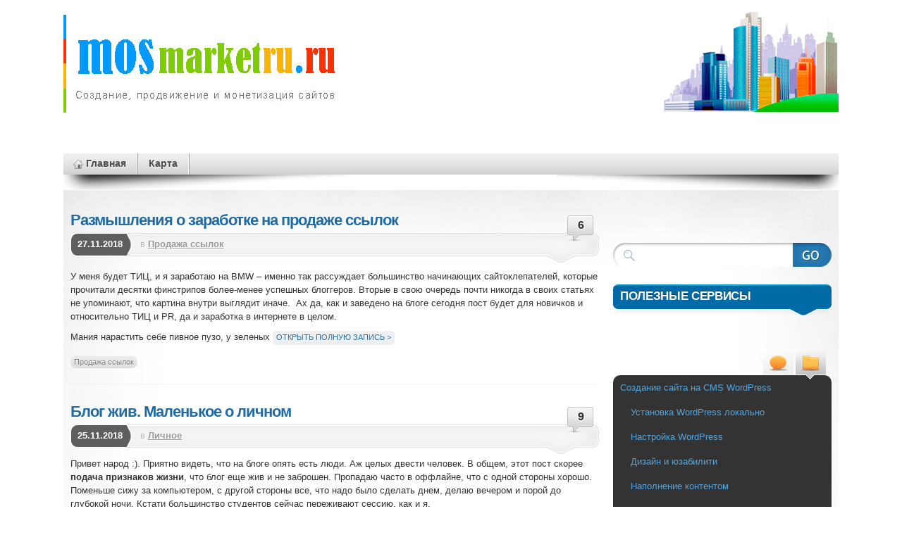

--- FILE ---
content_type: text/html; charset=utf-8
request_url: https://mosmarketru.ru/page/35/
body_size: 11834
content:
<!DOCTYPE html>
<html lang="ru-RU">
<head>
  <meta name="viewport" content="width=device-width, initial-scale=1">

<meta charset="utf-8">
  <title>Разработка, продвижение и монетизация сайтов 35</title>
    
  <!--[if lte IE 7]>
  <link rel="stylesheet" href="/wp-content/themes/mystique2/css/ie.css" type="text/css" media="screen" />
  <![endif]-->
  <style type="text/css">
img.wp-smiley,
img.emoji {
 display: inline !important;
 border: none !important;
 box-shadow: none !important;
 height: 1em !important;
 width: 1em !important;
 margin: 0 .07em !important;
 vertical-align: -0.1em !important;
 background: none !important;
 padding: 0 !important;
}
</style>
<link rel="stylesheet" id="contact-form-7-css" href="/wp-content/plugins/contact-form-7/includes/css/styles.css" type="text/css" media="all">
<link rel="stylesheet" id="mystique2-core-css" href="/wp-content/themes/mystique2/css/core.css" type="text/css" media="all">
<link rel="stylesheet" id="mystique2-style-css" href="/wp-content/themes/mystique2/css/style-blue.css" type="text/css" media="all">
<script type="text/javascript" src="/wp-includes/js/jquery/jquery.js?ver=1.12.4"></script>
<script type="text/javascript" src="/wp-includes/js/jquery/jquery-migrate.min.js?ver=1.4.1"></script>
<link rel="canonical" href="/page/35/">
<link rel="stylesheet" href="/wp-content/plugins/wordpress-23-related-posts-plugin/static/themes/vertical-m.css">
        <!-- WP DS Blog Map Function -->
        <link rel="stylesheet" href="/wp-content/plugins/wp-ds-blog-map/wp-ds-blogmap.css" type="text/css" media="screen">
                <!-- END WP DS Blog Map Function -->
<style data-context="foundation-flickity-css">/*! Flickity v2.0.2
http://flickity.metafizzy.co
---------------------------------------------- */.flickity-enabled{position:relative}.flickity-enabled:focus{outline:0}.flickity-viewport{overflow:hidden;position:relative;height:100%}.flickity-slider{position:absolute;width:100%;height:100%}.flickity-enabled.is-draggable{-webkit-tap-highlight-color:transparent;tap-highlight-color:transparent;-webkit-user-select:none;-moz-user-select:none;-ms-user-select:none;user-select:none}.flickity-enabled.is-draggable .flickity-viewport{cursor:move;cursor:-webkit-grab;cursor:grab}.flickity-enabled.is-draggable .flickity-viewport.is-pointer-down{cursor:-webkit-grabbing;cursor:grabbing}.flickity-prev-next-button{position:absolute;top:50%;width:44px;height:44px;border:none;border-radius:50%;background:#fff;background:hsla(0,0%,100%,.75);cursor:pointer;-webkit-transform:translateY(-50%);transform:translateY(-50%)}.flickity-prev-next-button:hover{background:#fff}.flickity-prev-next-button:focus{outline:0;box-shadow:0 0 0 5px #09F}.flickity-prev-next-button:active{opacity:.6}.flickity-prev-next-button.previous{left:10px}.flickity-prev-next-button.next{right:10px}.flickity-rtl .flickity-prev-next-button.previous{left:auto;right:10px}.flickity-rtl .flickity-prev-next-button.next{right:auto;left:10px}.flickity-prev-next-button:disabled{opacity:.3;cursor:auto}.flickity-prev-next-button svg{position:absolute;left:20%;top:20%;width:60%;height:60%}.flickity-prev-next-button .arrow{fill:#333}.flickity-page-dots{position:absolute;width:100%;bottom:-25px;padding:0;margin:0;list-style:none;text-align:center;line-height:1}.flickity-rtl .flickity-page-dots{direction:rtl}.flickity-page-dots .dot{display:inline-block;width:10px;height:10px;margin:0 8px;background:#333;border-radius:50%;opacity:.25;cursor:pointer}.flickity-page-dots .dot.is-selected{opacity:1}</style>
<style data-context="foundation-slideout-css">.slideout-menu{position:fixed;left:0;top:0;bottom:0;right:auto;z-index:0;width:256px;overflow-y:auto;-webkit-overflow-scrolling:touch;display:none}.slideout-menu.pushit-right{left:auto;right:0}.slideout-panel{position:relative;z-index:1;will-change:transform}.slideout-open,.slideout-open .slideout-panel,.slideout-open body{overflow:hidden}.slideout-open .slideout-menu{display:block}.pushit{display:none}</style>
<!-- Vipers Video Quicktags v6.6.0 | http://viper007bond.com/wordpress-plugins/vipers-video-quicktags/ -->
<style type="text/css">
.vvqbox { display: block; max-width: 100%; visibility: visible !important; margin: 10px auto; } .vvqbox img { max-width: 100%; height: 100%; } .vvqbox object { max-width: 100%; }
</style>
<style type="text/css" id="syntaxhighlighteranchor"></style>
<style>.ios7.web-app-mode.has-fixed header{ background-color: rgba(3,122,221,.88);}</style>
<style>
.fluid.c2right #primary-content{width:70%;left:30%}
.fluid.c2right #sidebar{width:30%;left:30%}
.fluid.c2right #mask-1{right:30%}
.page-content{max-width:1100px;}
body.cbgc {background-color:#FFFFFF;}
.media .icon{background: transparent url("/wp-content/uploads/mystique2_media_icons.png") no-repeat center top;}
</style>
<!-- Yandex.Metrika counter --> <script type="text/javascript" > (function(m,e,t,r,i,k,a){m[i]=m[i]||function(){(m[i].a=m[i].a||[]).push(arguments)}; m[i].l=1*new Date(); for (var j = 0; j < document.scripts.length; j++) {if (document.scripts[j].src === r) { return; }} k=e.createElement(t),a=e.getElementsByTagName(t)[0],k.async=1,k.src=r,a.parentNode.insertBefore(k,a)}) (window, document, "script", "https://cdn.jsdelivr.net/npm/yandex-metrica-watch/tag.js", "ym"); ym(96141984, "init", { clickmap:true, trackLinks:true, accurateTrackBounce:true }); </script> <noscript><div><img src="https://mc.yandex.ru/watch/96141984" style="position:absolute; left:-9999px;" alt="" /></div></noscript> <!-- /Yandex.Metrika counter -->

<script async src="https://ftuwhzasnw.com/1015278/0415dbb9ab4eefae7a52fcb331a00a16b28cfa26.js"></script>

<script
    async="async"
    src="https://cdn-rtb.sape.ru/rtb-b/js/286/2/146286.js"
    type="text/javascript">
</script></head>
<body class="home blog paged paged-35 no-js no-fx c2right fluid cbgc browser-unknown">
  
  <!-- page -->
  <div id="page">
    <div id="page-ext">
      <!-- header -->
      <div id="header">
        <div class="page-content">
          <div id="site-title" class="clear-block">
            <h1 id="logo" class="size-xl"><a href="/"><img src="/wp-content/uploads/logo4.jpg" title="Разработка и продвижение сайтов" alt="Разработка и продвижение сайтов"></a></h1>   <div id="slogo"><img src="/wp-content/uploads/2013/09/slogo.jpg"></div>
                      </div>
        </div>
        <div class="shadow-left page-content">
          <div class="shadow-right nav nav-main" role="navigation">
            <ul id="menu-menu-pages" class="menu slide-down fadeThis clear-block">
<li class="menu-home "><a href="/" title="Home Page">Главная<span class="p"></span></a></li>
<li><a href="/blog/karta-bloga/">Карта<span class="p"></span></a></li>
</ul>          </div>
                  </div>
      </div>
      <!-- /header -->
      <!-- main -->
      <div id="main" class="page-content"><div align="center">
<div id="SRTB_881661"></div>
<div id="SRTB_882027"></div>
<div id="SRTB_882028"></div>
</div>
        <div id="main-ext" class="clear-block">
<!-- main content (masks): primary + sidebar(s) -->
<div id="mask-3" class="clear-block">
  <div id="mask-2">
    <div id="mask-1">
      <!-- primary content -->
      <div id="primary-content">
        <div class="blocks clear-block">
          
                    <div class="posts clear-block">
            
<!-- post -->
<div id="post-3423" class="clear-block post-3423 post type-post status-publish format-standard has-post-thumbnail hentry category-prodazha-ssylok tag-prodazha-ssylok count-1 odd thumb-left author-wpget-ru first">
  <div class="post-details">
        
   
        <h2 class="title">
      <a href="/razmyshleniya-o-zarabotke-na-prodazhe-ssylok/" rel="bookmark" title="Ссылка на запись Размышления о заработке на продаже ссылок">Размышления о заработке на продаже ссылок</a>
    </h2>
    
        <a class="comments" href="/razmyshleniya-o-zarabotke-na-prodazhe-ssylok/#comments">6</a>
                         
        <div class="post-std clear-block">
            <div class="post-date"><span class="ext">27.11.2018</span></div>
            <div class="post-info">
                
        
                в <a href="/category/kak-zarabotat-v-internete/prodazha-ssylok/" rel="tag" title="Продажа ссылок (6 записей)">Продажа ссылок</a>        
        
      </div>
    </div>
    
        <div class="post-content clear-block">
      <p><a href="/razmyshleniya-o-zarabotke-na-prodazhe-ssylok/"></a></p>
<p>У меня будет ТИЦ, и я заработаю на BMW – именно так рассуждает большинство начинающих сайтоклепателей, которые прочитали десятки финстрипов более-менее успешных блоггеров. Вторые в свою очередь почти никогда в своих статьях не упоминают, что картина внутри выглядит иначе.  Ах да, как и заведено на блоге сегодня пост будет для новичков и относительно ТИЦ и PR, да и заработка в интернете в целом.</p>
<p>Мания нарастить себе пивное пузо, у зеленых  <a title="Открыть полную запись >" href="/razmyshleniya-o-zarabotke-na-prodazhe-ssylok/" class="more-link" data-post="3423">Открыть полную запись ></a></p>    </div>
    
        <div class="post-extra">
       <div class="post-tags"> <a href="/tag/prodazha-ssylok/" rel="tag" title="Продажа ссылок (5 записей)">Продажа ссылок</a> </div>
    </div>
    
  </div>
  </div>
<!-- /post -->
<!-- post -->
<div id="post-3414" class="clear-block post-3414 post type-post status-publish format-standard hentry category-lichnoe count-2 even alt thumb-left author-wpget-ru">
  <div class="post-details">
        
   
        <h2 class="title">
      <a href="/blog-zhiv-malenkoe-o-lichnom/" rel="bookmark" title="Ссылка на запись Блог жив. Маленькое о личном">Блог жив. Маленькое о личном</a>
    </h2>
    
        <a class="comments" href="/blog-zhiv-malenkoe-o-lichnom/#comments">9</a>
                         
        <div class="post-std clear-block">
            <div class="post-date"><span class="ext">25.11.2018</span></div>
            <div class="post-info">
                
        
                в <a href="/category/blogging/lichnoe/" rel="tag" title="Личное (88 записей)">Личное</a>        
        
      </div>
    </div>
    
        <div class="post-content clear-block">
      <p><a href="/blog-zhiv-malenkoe-o-lichnom/"></a>Привет народ :). Приятно видеть, что на блоге опять есть люди. Аж целых двести человек. В общем, этот пост скорее <strong>подача признаков жизни</strong>, что блог еще жив и не заброшен. Пропадаю часто в оффлайне, что с одной стороны хорошо. Поменьше сижу за компьютером, с другой стороны все, что надо было сделать днем, делаю вечером и порой до глубокой ночи. Кстати большинство студентов сейчас переживают сессию, как и я.</p>
<p>Поэтому, никаких вариантов писать  <a title="Открыть полную запись >" href="/blog-zhiv-malenkoe-o-lichnom/" class="more-link" data-post="3414">Открыть полную запись ></a></p>    </div>
    
    
  </div>
  </div>
<!-- /post -->
<!-- post -->
<div id="post-3392" class="clear-block post-3392 post type-post status-publish format-standard hentry category-raskrutka-bloga tag-reklama tag-yandeks-direkt count-3 odd thumb-left author-wpget-ru">
  <div class="post-details">
        
   
        <h2 class="title">
      <a href="/sozdanie-i-prodvizheni-reklamnoi-kompanii-v-yandex-direct/" rel="bookmark" title="Ссылка на запись Создание рекламной компании в Яндекс Директ">Создание рекламной компании в Яндекс Директ</a>
    </h2>
    
        <a class="comments" href="/sozdanie-i-prodvizheni-reklamnoi-kompanii-v-yandex-direct/#comments">9</a>
                         
        <div class="post-std clear-block">
            <div class="post-date"><span class="ext">16.11.2018</span></div>
            <div class="post-info">
                
        
                в <a href="/category/raskrutka-bloga/" rel="tag" title="Сбособы и инструменты раскрутки (8 записей)">Сбособы и инструменты раскрутки</a>        
        
      </div>
    </div>
    
        <div class="post-content clear-block">
      <p><a href="/sozdanie-i-prodvizheni-reklamnoi-kompanii-v-yandex-direct/"></a>Всем привет! В одной из последних статей, про <a title="Как продвинуть сайт самому если я новичок" href="/prodvinut-sajt-samomu/">продвижение сайтов самому</a>, я рассказывал, какие способы продвижения бывают в SEO. Сегодня я расскажу, как привлечь посетителей (читай как потенциальных клиентов) при помощи контекстной рекламы. <strong>Контекстная реклама</strong> – это один из видов рекламы, где посетителю сайта показывается реклама в соответствии тематики страницы, на которой отображается сама реклама.</p>
<p>Проще говоря, на странице о велосипедах, будет  <a title="Открыть полную запись >" href="/sozdanie-i-prodvizheni-reklamnoi-kompanii-v-yandex-direct/" class="more-link" data-post="3392">Открыть полную запись ></a></p>    </div>
    
        <div class="post-extra">
       <div class="post-tags"> <a href="/tag/reklama/" rel="tag" title="Реклама (4 записей)">Реклама</a> <a href="/tag/yandeks-direkt/" rel="tag" title="Яндекс Директ (1 запись)">Яндекс Директ</a> </div>
    </div>
    
  </div>
  </div>
<!-- /post -->
<!-- post -->
<div id="post-3385" class="clear-block post-3385 post type-post status-publish format-standard hentry category-lichnoe tag-ags count-4 even alt thumb-left author-wpget-ru">
  <div class="post-details">
        
   
        <h2 class="title">
      Очередная волна АГС
    </h2>
    
        18
                         
        <div class="post-std clear-block">
            <div class="post-date"><span class="ext">07.11.2018</span></div>
            <div class="post-info">
                
        
                в <a href="/category/blogging/lichnoe/" rel="tag" title="Личное (88 записей)">Личное</a>        
        
      </div>
    </div>
    
        <div class="post-content clear-block">
      <p>Привет. Очередная волна АГС от всеми любимого отечественного поисковика, была настолько сильной, что среди большинства монетизаторов сайтов, вызвало дикое негодование. И конечно же по традиции под АГС попал и я. И конечно, если тут есть читатели вообще, скажут, что не стоило продавать ссылки, все из-за них. И как всегда окажутся неправы.</p>
<p>Так как на серче есть тема, ну это по любому, где люди жалуются и делятся своим негодованием по этому поводу,  Открыть полную запись ></p>    </div>
    
        <div class="post-extra">
       <div class="post-tags"> <a href="/tag/ags/" rel="tag" title="АГС (3 записей)">АГС</a> </div>
    </div>
    
  </div>
  </div>
<!-- /post -->
<!-- post -->
<div id="post-3357" class="clear-block post-3357 post type-post status-publish format-standard has-post-thumbnail hentry category-seo-smo-smm tag-seo count-5 odd thumb-left author-wpget-ru">
  <div class="post-details">
        
   
        <h2 class="title">
      <a href="/prodvinut-sajt-samomu/" rel="bookmark" title="Ссылка на запись Как продвинуть сайт самому если я новичок">Как продвинуть сайт самому если я новичок</a>
    </h2>
    
        <a class="comments" href="/prodvinut-sajt-samomu/#comments">6</a>
                         
        <div class="post-std clear-block">
            <div class="post-date"><span class="ext">02.11.2018</span></div>
            <div class="post-info">
                
        
                в <a href="/category/raskrutka-bloga/seo-smo-smm/" rel="tag" title="SEO, SMO, SMM (44 записей)">SEO, SMO, SMM</a>        
        
      </div>
    </div>
    
        <div class="post-content clear-block">
      <p><a href="/prodvinut-sajt-samomu/"></a>Всем привет. Часто сталкиваюсь с просьбами от знакомых, которые знают, что я кручусь в около SEOшной тематике, продвинуть или подсказать, как <strong>продвинуть сайт самому</strong>. Тема конечно довольно популярная, интересная, но порой объяснить в двух словах как эта вся каша работает, что такое продвижение и от каких факторов зависит посещаемость трудно. Вы со мной наверно согласитесь, если я скажу вам, что вы можете сидеть в ТОПе по десяти ключевым фразам и  <a title="Открыть полную запись >" href="/prodvinut-sajt-samomu/" class="more-link" data-post="3357">Открыть полную запись ></a></p>    </div>
    
        <div class="post-extra">
       <div class="post-tags"> <a href="/tag/seo/" rel="tag" title="SEO (20 записей)">SEO</a> </div>
    </div>
    
  </div>
  </div>
<!-- /post -->
<!-- post -->
<div id="post-3348" class="clear-block post-3348 post type-post status-publish format-standard has-post-thumbnail hentry category-raznye-sposoby-zarabotka tag-internet tag-marketing count-6 even alt thumb-left author-wpget-ru">
  <div class="post-details">
        
   
        <h2 class="title">
      <a href="/chto-takoe-internet-marketing-kursy-internet-marketinga/" rel="bookmark" title="Ссылка на запись Что такое интернет маркетинг. Курсы интернет маркетинга">Что такое интернет маркетинг. Курсы интернет маркетинга</a>
    </h2>
    
        <a class="comments" href="/chto-takoe-internet-marketing-kursy-internet-marketinga/#comments">0</a>
                         
        <div class="post-std clear-block">
            <div class="post-date"><span class="ext">01.11.2018</span></div>
            <div class="post-info">
                
        
                в <a href="/category/kak-zarabotat-v-internete/raznye-sposoby-zarabotka/" rel="tag" title="Разные способы заработка (38 записей)">Разные способы заработка</a>        
        
      </div>
    </div>
    
        <div class="post-content clear-block">
      <p><strong>Что такое интернет маркетинг?</strong> Часто вы можете слышать словосочетание интернет маркетинг, когда разговаривают ваши коллеги, друзья или читаете в какой-нибудь современной бизнес литературе.  Люди, которые знакомы с простым маркетингом в обычной жизни, да и вообще, кто знает, что такое маркетинг, уже догадались, что это такое.</p>
<p><strong>Интернет маркетинг</strong> – это способ вести продажи посредством глобальной сети интернет. Интернет маркетинг – это целое  <a title="Открыть полную запись >" href="/chto-takoe-internet-marketing-kursy-internet-marketinga/" class="more-link" data-post="3348">Открыть полную запись ></a></p>    </div>
    
        <div class="post-extra">
       <div class="post-tags"> <a href="/tag/internet/" rel="tag" title="Интернет (1 запись)">Интернет</a> <a href="/tag/marketing/" rel="tag" title="Маркетинг (1 запись)">Маркетинг</a> </div>
    </div>
    
  </div>
  </div>
<!-- /post -->
<!-- post -->
<div id="post-3341" class="clear-block post-3341 post type-post status-publish format-standard has-post-thumbnail hentry category-lichnoe count-7 odd thumb-left author-wpget-ru">
  <div class="post-details">
        
   
        <h2 class="title">
      Мотивация под другим углом
    </h2>
    
        5
                         
        <div class="post-std clear-block">
            <div class="post-date"><span class="ext">29.10.2018</span></div>
            <div class="post-info">
                
        
                в <a href="/category/blogging/lichnoe/" rel="tag" title="Личное (88 записей)">Личное</a>        
        
      </div>
    </div>
    
        <div class="post-content clear-block">
      <p>Привет. Ну, так не знаю с чего начать свой опус, но начну с того, что я не буду никого мотивировать, статья не о том. Я буду рассматривать <strong>мотивацию</strong> с обратной стороны медали. Частенько каждый индивид употребляет это слово. Контекст самый разный, начинаю от «<strong>у меня нет мотивации</strong>» заканчивая тем, что «<strong>тебя нужно мотивировать</strong>». Так то по сути мотивация штука существующая и полезная… полезная людям, которые рубят бабло на том, что мотивируют вас.</p>
<p>А  Открыть полную запись ></p>    </div>
    
    
  </div>
  </div>
<!-- /post -->
<!-- post -->
<div id="post-3330" class="clear-block post-3330 post type-post status-publish format-standard has-post-thumbnail hentry category-seo-smo-smm tag-wordpress-seo-by-yoast count-8 even alt thumb-left author-wpget-ru">
  <div class="post-details">
        
   
        <h2 class="title">
      <a href="/wordpress-seo-by-yoast/" rel="bookmark" title="Ссылка на запись Интересный плагин WordPress SEO by Yoast">Интересный плагин WordPress SEO by Yoast</a>
    </h2>
    
        <a class="comments" href="/wordpress-seo-by-yoast/#comments">2</a>
                         
        <div class="post-std clear-block">
            <div class="post-date"><span class="ext">25.10.2018</span></div>
            <div class="post-info">
                
        
                в <a href="/category/raskrutka-bloga/seo-smo-smm/" rel="tag" title="SEO, SMO, SMM (44 записей)">SEO, SMO, SMM</a>        
        
      </div>
    </div>
    
        <div class="post-content clear-block">
      <p><a href="/wordpress-seo-by-yoast/"></a>Что ж, этот плагин как то нашумел и каждый блоггер, чей бложег связан так или иначе с созданием сайтов на вордпресс или SEO, решил о нем написать и даже умудриться назвать лучшим. Я конечно люблю многие новые штуки и новое ПО тоже, но самое главное, чтобы это новое было лучшим чем имеющееся старое.</p>
<p>А чтобы убедиться в этом, надо проверить и сравнить. Так как я использую <a title="Platinum Seo Pack. Правильная SEO — оптимизация блога. Часть 1." href="/platinum-seo-pack/">Platinum SEO Pack</a>, который более чем полностью меня устраивает и пока  <a title="Открыть полную запись >" href="/wordpress-seo-by-yoast/" class="more-link" data-post="3330">Открыть полную запись ></a></p>    </div>
    
        <div class="post-extra">
       <div class="post-tags"> <a href="/tag/wordpress-seo-by-yoast/" rel="tag" title="WordPress SEO by Yoast (1 запись)">WordPress SEO by Yoast</a> </div>
    </div>
    
  </div>
  </div>
<!-- /post -->
<!-- post -->
<div id="post-3316" class="clear-block post-3316 post type-post status-publish format-standard hentry category-sozdanie-bloga tag-sozdanie-sajta-vizitki count-9 odd thumb-left author-wpget-ru">
  <div class="post-details">
        
   
        <h2 class="title">
      <a href="/sozdanie-sajta-vizitki/" rel="bookmark" title="Ссылка на запись Создание сайта-визитки">Создание сайта-визитки</a>
    </h2>
    
        <a class="comments" href="/sozdanie-sajta-vizitki/#comments">2</a>
                         
        <div class="post-std clear-block">
            <div class="post-date"><span class="ext">22.10.2018</span></div>
            <div class="post-info">
                
        
                в <a href="/category/sozdanie-bloga/" rel="tag" title="Создание сайта на CMS WordPress (35 записей)">Создание сайта на CMS WordPress</a>        
        
      </div>
    </div>
    
        <div class="post-content clear-block">
      <p>Визитка практически у каждого человека ассоциируется с небольшим картонным прямоугольником, на котором содержится информация об имени и фамилии человека, его должности, а также название фирмы и телефон. Рассматривая сайт-визитку, нужно понимать, что она может предоставить читателю гораздо больше информации, ведь посетитель может узнать не только название, но и историю фирмы, познакомиться с основными направлениями работы организации, оценить ее  <a title="Открыть полную запись >" href="/sozdanie-sajta-vizitki/" class="more-link" data-post="3316">Открыть полную запись ></a></p>    </div>
    
        <div class="post-extra">
       <div class="post-tags"> <a href="/tag/sozdanie-sajta-vizitki/" rel="tag" title="Создание сайта-визитки (1 запись)">Создание сайта-визитки</a> </div>
    </div>
    
  </div>
  </div>
<!-- /post -->
<!-- post -->
<div id="post-3309" class="clear-block post-3309 post type-post status-publish format-standard hentry category-novosti tag-ags count-10 even alt thumb-left author-wpget-ru last">
  <div class="post-details">
        
   
        <h2 class="title">
      Хорошая новость и миниконкурс для всех!
    </h2>
    
        17
                         
        <div class="post-std clear-block">
            <div class="post-date"><span class="ext">22.10.2018</span></div>
            <div class="post-info">
                
        
                в <a href="/category/blogging/novosti/" rel="tag" title="Новости (84 записей)">Новости</a>        
        
      </div>
    </div>
    
        <div class="post-content clear-block">
      <p>Привет всем! Заинтриговал? Надеюсь, что да. Так вот хорошая новость заключается в том, что очередной временный АГС или как его назвать, убрал свой прицел с блога и страницы снова в индексе Яндекса.  А это значит, что можно продолжать зарабатывать деньги. (далее…)</p>
    </div>
    
        <div class="post-extra">
       <div class="post-tags"> <a href="/tag/ags/" rel="tag" title="АГС (3 записей)">АГС</a> </div>
    </div>
    
  </div>
  </div>
<!-- /post -->
          </div>
          <!-- page navigation -->
<div class="page-navi pagination numbers  clear-block">
<a class="previous" href="/page/34/">« Сюда</a>
<a class="first" href="/">1</a>
<span class="dots">...</span>
<a class="page" href="/page/33/">33</a>
<a class="page" href="/page/34/">34</a>
<span class="current">35</span>
<a class="page" href="/page/36/">36</a>
<a class="page" href="/page/37/">37</a>
<span class="dots">...</span>
<a class="last" href="/page/49/">49</a>
<a class="next" href="/page/36/">Туда »</a>
</div>
<!-- /page navigation -->
          
          
        </div>
      </div>
      <!-- /primary content -->
      
<!-- 1st sidebar -->
<div id="sidebar"><div style="margin-left:15px;"><br>
<script type="text/javascript">
<!--
var _acic={dataProvider:10};(function(){var e=document.createElement("script");e.type="text/javascript";e.async=true;e.src="https://www.acint.net/aci.js";var t=document.getElementsByTagName("script")[0];t.parentNode.insertBefore(e,t)})()
//-->
</script><br>
<p></p><br></div>
<div id="SRTB_882029"></div>
<div id="SRTB_882030"></div>
    <ul class="blocks count-4">
    <li class="block"><div class="block-content block-search clear-block" id="instance-atom-search-2">
<!-- search form -->
<div class="search-form" role="search">
  <form method="get" class="search-form clear-block" action="/">
    <input type="submit" class="submit" title="Поиск" value="">
    <fieldset>
      <input type="text" name="s" data-default="Поиск" class="text alignleft clearField suggestTerms" value="">
      
    </fieldset>
 </form>
</div>
<!-- /search form -->
</div></li>
<li class="block"><div class="block-content block-text clear-block" id="instance-atom-text-11">
<div class="title">
<h3>Полезные сервисы</h3>
<div class="bl"></div>
<div class="br"></div>
</div>
<div class="i"></div>
    <div class="box textwidget ">
</div>
    </div></li>
<li class="block"><div class="block-content block-text clear-block" id="instance-atom-text-10">
    <div class="box textwidget "></div>
    </div></li>
<li class="block"><div class="block-content block-tabs clear-block" id="instance-atom-tabs-2">    <div class="tabs widgets" id="tabs-atom-tabs-2" data-fx="fade">
      <ul class="navi clear-block">
                  <li class="nav-terms active" id="nav-atom-terms-4"><a href="#tab-atom-terms-4" title="Рубрики"><span>Рубрики</span></a></li>                  <li class="nav-recent-comments" id="nav-atom-recent-comments-5"><a href="#tab-atom-recent-comments-5" title="Комментарии"><span>Комментарии</span></a></li>              </ul>
      <div class="sections">
                  <div class="section " id="tab-atom-terms-4"><div class="block"><div class="block-content block-terms clear-block" id="instance-atom-terms-4">    <ul class="menu fadeThis">
       <li class="extends">
<a rel="nofollow" class="clear-block" href="/category/sozdanie-bloga/" title="Все записи в рубрике Создание сайта на CMS WordPress">
 <span class="tt">Создание сайта на CMS WordPress</span>
 <span class="c1"></span>
</a><ul class="sub-menu">
 <li><a rel="nofollow" class="clear-block" href="/category/sozdanie-bloga/ustanovka-wordpress-lokalno/" title="Все записи в рубрике Установка WordPress локально">
 <span class="tt">Установка WordPress локально</span>
 <span class="c1"></span>
</a></li>
 <li><a rel="nofollow" class="clear-block" href="/category/sozdanie-bloga/nastrojka-wordpress/" title="Все записи в рубрике Настройка WordPress">
 <span class="tt">Настройка WordPress</span>
 <span class="c1"></span>
</a></li>
 <li><a rel="nofollow" class="clear-block" href="/category/sozdanie-bloga/dizajn-yuzabiliti/" title="Все записи в рубрике Дизайн и юзабилити">
 <span class="tt">Дизайн и юзабилити</span>
 <span class="c1"></span>
</a></li>
 <li><a rel="nofollow" class="clear-block" href="/category/sozdanie-bloga/kontent-bloga/" title="Все записи в рубрике Наполнение контентом">
 <span class="tt">Наполнение контентом</span>
 <span class="c1"></span>
</a></li>
 <li><a rel="nofollow" class="clear-block" href="/category/sozdanie-bloga/plaginy-dlya-wordpress/" title="Все записи в рубрике Плагины для WordPress">
 <span class="tt">Плагины для WordPress</span>
 <span class="c1"></span>
</a></li>
 <li><a rel="nofollow" class="clear-block" href="/category/sozdanie-bloga/domen-i-xosting/" title="Все записи в рубрике Домен и хостинг">
 <span class="tt">Домен и хостинг</span>
 <span class="c1"></span>
</a></li>
</ul>
</li>
 <li class="extends">
<a rel="nofollow" class="clear-block" href="/category/raskrutka-bloga/" title="Все записи в рубрике Сбособы и инструменты раскрутки">
 <span class="tt">Сбособы и инструменты раскрутки</span>
 <span class="c1"></span>
</a><ul class="sub-menu">
 <li><a rel="nofollow" class="clear-block" href="/category/raskrutka-bloga/seo-smo-smm/" title="Все записи в рубрике SEO, SMO, SMM">
 <span class="tt">SEO, SMO, SMM</span>
 <span class="c1"></span>
</a></li>
 <li><a rel="nofollow" class="clear-block" href="/category/raskrutka-bloga/registraciya-v-katalogax/" title="Все записи в рубрике Регистрация в каталогах">
 <span class="tt">Регистрация в каталогах</span>
 <span class="c1"></span>
</a></li>
 <li><a rel="nofollow" class="clear-block" href="/category/raskrutka-bloga/tic-i-pr/" title="Все записи в рубрике тИЦ и PR">
 <span class="tt">тИЦ и PR</span>
 <span class="c1"></span>
</a></li>
 <li><a rel="nofollow" class="clear-block" href="/category/raskrutka-bloga/google-i-yandex/" title="Все записи в рубрике Google и Yandex">
 <span class="tt">Google и Yandex</span>
 <span class="c1"></span>
</a></li>
</ul>
</li>
 <li class="extends">
<a rel="nofollow" class="clear-block" href="/category/kak-zarabotat-v-internete/" title="Все записи в рубрике Способы манимейкинга">
 <span class="tt">Способы манимейкинга</span>
 <span class="c1"></span>
</a><ul class="sub-menu">
 <li><a rel="nofollow" class="clear-block" href="/category/kak-zarabotat-v-internete/prodazha-ssylok/" title="Все записи в рубрике Продажа ссылок">
 <span class="tt">Продажа ссылок</span>
 <span class="c1"></span>
</a></li>
 <li><a rel="nofollow" class="clear-block" href="/category/kak-zarabotat-v-internete/frilans/" title="Все записи в рубрике Фриланс">
 <span class="tt">Фриланс</span>
 <span class="c1"></span>
</a></li>
 <li><a rel="nofollow" class="clear-block" href="/category/kak-zarabotat-v-internete/konkursy-v-internete/" title="Все записи в рубрике Конкурсы в интернете">
 <span class="tt">Конкурсы в интернете</span>
 <span class="c1"></span>
</a></li>
 <li><a rel="nofollow" class="clear-block" href="/category/kak-zarabotat-v-internete/raznye-sposoby-zarabotka/" title="Все записи в рубрике Разные способы заработка">
 <span class="tt">Разные способы заработка</span>
 <span class="c1"></span>
</a></li>
</ul>
</li>
 <li class="extends">
<a rel="nofollow" class="clear-block" href="/category/blogging/" title="Все записи в рубрике Блог">
 <span class="tt">Блог</span>
 <span class="c1"></span>
</a><ul class="sub-menu">
 <li><a rel="nofollow" class="clear-block" href="/category/blogging/servisy-soft/" title="Все записи в рубрике Сервисы и софт">
 <span class="tt">Сервисы и софт</span>
 <span class="c1"></span>
</a></li>
 <li><a rel="nofollow" class="clear-block" href="/category/blogging/lichnoe/" title="Все записи в рубрике Личное">
 <span class="tt">Личное</span>
 <span class="c1"></span>
</a></li>
 <li><a rel="nofollow" class="clear-block" href="/category/blogging/novosti/" title="Все записи в рубрике Новости">
 <span class="tt">Новости</span>
 <span class="c1"></span>
</a></li>
 <li><a rel="nofollow" class="clear-block" href="/category/blogging/finstripy/" title="Все записи в рубрике Финстрипы">
 <span class="tt">Финстрипы</span>
 <span class="c1"></span>
</a></li>
 <li><a rel="nofollow" class="clear-block" href="/category/blogging/socialnye-seti/" title="Все записи в рубрике Социальные сети">
 <span class="tt">Социальные сети</span>
 <span class="c1"></span>
</a></li>
</ul>
</li>
 <li class="extends">
<a rel="nofollow" class="clear-block" href="/category/shkola-wpget/" title="Все записи в рубрике WEB-мастерская школа от WPGet">
 <span class="tt">WEB-мастерская школа от WPGet</span>
 <span class="c1"></span>
</a><ul class="sub-menu">
 <li><a rel="nofollow" class="clear-block" href="/category/shkola-wpget/htmlcss/" title="Все записи в рубрике HTML/CSS">
 <span class="tt">HTML/CSS</span>
 <span class="c1"></span>
</a></li>
 <li><a rel="nofollow" class="clear-block" href="/category/shkola-wpget/phpjs/" title="Все записи в рубрике PHP/JS">
 <span class="tt">PHP/JS</span>
 <span class="c1"></span>
</a></li>
</ul>
</li>
 <li><a rel="nofollow" class="clear-block" href="/category/binarnyj-opcion-torgovlya/" title="Все записи в рубрике Торговля бинарными опционами">
 <span class="tt">Торговля бинарными опционами</span>
 <span class="c1">торговля на бинарных опционах. Личный опыт.</span>
</a></li>
 <li><a rel="nofollow" class="clear-block" href="/category/kak-zarabotat/" title="Все записи в рубрике Как заработать">
 <span class="tt">Как заработать</span>
 <span class="c1"></span>
</a></li>
    </ul>
    </div></div></div>                  <div class="section hidden" id="tab-atom-recent-comments-5"><div class="block"><div class="block-content block-recent-comments clear-block" id="instance-atom-recent-comments-5">
<ul class="menu fadeThis full recent-comments">
<li><a class="clear-block" href="/matvej-severyanin-razvod-realnye-otzyvy-loxotron/#comment-58739" title="на Матвей Северянин развод реальные отзывы ЛОХОТРОН">
  <img alt="Дмитрий" src="http://1.gravatar.com/avatar/d394248b95e30a6ee4c8404ed8574239?s=48&d=mm&r=g" srcset="http://1.gravatar.com/avatar/d394248b95e30a6ee4c8404ed8574239?s=96&d=mm&r=g 2x" class="avatar avatar-48 photo" height="48" width="48">
  <span class="base">
  <span class="tt">Дмитрий</span>
  <span class="c1">Да это даже курсом назвать нельзя! Не связывайтесь с этим лохотронщиком! Денег вы и не заработаете и не вернете!</span>
  <span class="c2">1 месяц назад</span>
</span>
</a></li>
<li><a class="clear-block" href="/matvej-severyanin-razvod-realnye-otzyvy-loxotron/#comment-58632" title="на Матвей Северянин развод реальные отзывы ЛОХОТРОН">
  <img alt="anonimus" src="http://0.gravatar.com/avatar/3432f26c9841fbbdc7880f0e1e8eff4c?s=48&d=mm&r=g" srcset="http://0.gravatar.com/avatar/3432f26c9841fbbdc7880f0e1e8eff4c?s=96&d=mm&r=g 2x" class="avatar avatar-48 photo" height="48" width="48">
  <span class="base">
  <span class="tt">anonimus</span>
  <span class="c1">если вы заработали значит он не мошенник</span>
  <span class="c2">1 месяц назад</span>
</span>
</a></li>
<li>
  <img alt="PRO" src="http://1.gravatar.com/avatar/?s=48&d=mm&r=g" srcset="http://0.gravatar.com/avatar/?s=96&d=mm&r=g 2x" class="avatar avatar-48 photo avatar-default" height="48" width="48">
  <span class="base">
  <span class="tt">PRO</span>
  <span class="c1">спасибо</span>
  <span class="c2">1 месяц назад</span>
</span>
</li>
<li><a class="clear-block" href="/matvej-severyanin-razvod-realnye-otzyvy-loxotron/#comment-58034" title="на Матвей Северянин развод реальные отзывы ЛОХОТРОН">
  <img alt="Тимур" src="http://0.gravatar.com/avatar/30b740830f0dc617784530024282159d?s=48&d=mm&r=g" srcset="http://0.gravatar.com/avatar/30b740830f0dc617784530024282159d?s=96&d=mm&r=g 2x" class="avatar avatar-48 photo" height="48" width="48">
  <span class="base">
  <span class="tt">Тимур</span>
  <span class="c1">Развод еще и какой. Знания он дает. НО..... В своем ролике он обещает вернуть средства, а по факту не возвращает ссылаясь на договор аферты  […]</span>
  <span class="c2">1 месяц назад</span>
</span>
</a></li>
<li><a class="clear-block" href="/matvej-severyanin-razvod-realnye-otzyvy-loxotron/#comment-58021" title="на Матвей Северянин развод реальные отзывы ЛОХОТРОН">
  <img alt="Артём" src="http://0.gravatar.com/avatar/3d94ced4cf1c808cb155ccb3ef8480ce?s=48&d=mm&r=g" srcset="http://0.gravatar.com/avatar/3d94ced4cf1c808cb155ccb3ef8480ce?s=96&d=mm&r=g 2x" class="avatar avatar-48 photo" height="48" width="48">
  <span class="base">
  <span class="tt">Артём</span>
  <span class="c1">Я бы не сказал что это развод. Все равно знания дает и любые знания нужно использовать правильно. Моя цена этому курсу 300 рублей. Если  […]</span>
  <span class="c2">1 месяц назад</span>
</span>
</a></li>
</ul>
<div class="fadeThis clear-block">
<a class="more" href="#" title="Show next 5 entries" data-instance="5" data-cmd="get_recent_comments" data-offset="5">Показать больше</a>
</div>
</div></div></div>              </div>
    </div>
    </div></li>  </ul>
  </div>
<!-- /1st sidebar -->
    </div>
  </div>
</div>
<!-- /main content -->
         </div>
       </div>
       <!-- /main -->
       
       
       <!-- footer -->
       <div class="shadow-left page-content">
         <div class="shadow-right">
           <div id="footer">
                          <ul class="blocks count-4 clear-block">
               <li class="block block-text" id="instance-atom-text-2"><div class="block-content clear-block">
<h4 class="title">Привет, друг!</h4>
    <div class="box textwidget ">
<p>На моем блоге ты найдешь много полезной информации о <b>создании блогов, продвижении сайтов в Google и Yandex,</b> а так же полезные материалы, плагины и <b>шаблоны для WordPress</b>. Я рассказываю в блоге, то, как и чем я зарабатываю и иногда делюсь прибыльными фишками и темами. Подписывайтесь на блог в верхнем правом углу и получайте специальные <b>секретные материалы, которые не попадут в блог</b>, а только в рассылку.</p>
</div>
    </div></li>
<li class="block block-posts" id="instance-atom-posts-3"><div class="block-content clear-block">
<h4 class="title">Интересные записи</h4>
<ul class="menu fadeThis clear-block brief">
<li><a class="clear-block" href="/ru-ili-rf/" title=".ru или .рф">
 <span class="base">
   <span class="tt">.ru или .рф (0)</span>
 </span>
</a></li>
<li><a class="clear-block" href="/mashuk-2012-7sovetov/" title="«7 советов будущему Машуковцу» + моя история пребывания там">
 <span class="base">
   <span class="tt">«7 советов будущему Машуковцу» + моя история пребывания там (19)</span>
 </span>
</a></li>
<li><a class="clear-block" href="/vkontakte-nachal-test-novoj-novostnoj-lenty/" title="«ВКонтакте» начал тест новой новостной ленты">
 <span class="base">
   <span class="tt">«ВКонтакте» начал тест новой новостной ленты (0)</span>
 </span>
</a></li>
<li><a class="clear-block" href="/utechka-xarakteristik-osnovnyx-pokazatelej-samsung-galaxy-i-s7/" title="«Утечка» характеристик основных показателей Samsung Galaxy и S7.">
 <span class="base">
   <span class="tt">«Утечка» характеристик основных показателей Samsung Galaxy и S7. (0)</span>
 </span>
</a></li>
<li><a class="clear-block" href="/facebook-zablokirovala-foto-datskoj-skulptury-rusalochka-za-nagotu/" title="«Facebook» заблокировала фото датской скульптуры «Русалочка» за «наготу»">
 <span class="base">
   <span class="tt">«Facebook» заблокировала фото датской скульптуры «Русалочка» за «наготу» (0)</span>
 </span>
</a></li>
</ul>
</div></li>
<li class="block block-posts" id="instance-atom-posts-4"><div class="block-content clear-block">
<h4 class="title">Самое обсуждаемое</h4>
<ul class="menu fadeThis clear-block brief">
<li>
 <span class="base">
   <span class="tt">Как читать Вконтакте чужую переписку (95)</span>
 </span>
</li>
<li><a class="clear-block" href="/ustanovka-wordpress-na-denwer-polnoe-poshagovoe-rukovodstvo/" title="Установка WordPress на Denwer. Полное пошаговое руководство.">
 <span class="base">
   <span class="tt">Установка WordPress на Denwer. Полное пошаговое руководство. (66)</span>
 </span>
</a></li>
<li><a class="clear-block" href="/kak-nakrutit-lajki-vkontakte/" title="Как накрутить лайки Вконтакте абсолютно бесплатно">
 <span class="base">
   <span class="tt">Как накрутить лайки Вконтакте абсолютно бесплатно (52)</span>
 </span>
</a></li>
<li><a class="clear-block" href="/kakoj-brauzer-vybrat/" title="Какой браузер выбрать для серфинга и работы">
 <span class="base">
   <span class="tt">Какой браузер выбрать для серфинга и работы (51)</span>
 </span>
</a></li>
<li><a class="clear-block" href="/kak-obojti-rasshirenie-adblock/" title="Как обойти расширение AdBlock">
 <span class="base">
   <span class="tt">Как обойти расширение AdBlock (37)</span>
 </span>
</a></li>
</ul>
</div></li>
<li class="block block-text" id="instance-atom-text-5"><div class="block-content clear-block">
<h4 class="title">Счетчики</h4>
    <div class="box textwidget ">
</div>
    </div></li>             </ul>
             
             <div id="copyright">
                              <!-- Powered by WPtouch: 4.3.28 -->
<script type="text/javascript" src="/wp-content/plugins/contact-form-7/includes/js/scripts.js?ver=5.0.4"></script>
<script type="text/javascript" src="/wp-content/themes/mystique2/js/jquery.atom.min.js?ver=3.3.2"></script>
<script type="text/javascript" src="/wp-includes/js/wp-embed.min.js?ver=4.9.8"></script>
<script type="text/javascript" src="/wp-includes/js/swfobject.js?ver=2.2-20120417"></script>
             </div>
           </div>
         </div>
       </div>
       <!-- /footer -->
       
     </div>
    <!-- /page-ext -->
    <!-- 141 queries in 0,73 seconds (14.19M) -->
  </div>
  <!-- page -->
</body>
</html>


--- FILE ---
content_type: text/css;charset=UTF-8
request_url: https://mosmarketru.ru/wp-content/themes/mystique2/css/core.css
body_size: 13619
content:
/*
  Do NOT edit this file! (or any other files from this package)
  Create a child theme or use the theme options to make changes!
*/

/* reset */
html,body,div,dl,dt,dd,ul,ol,li,h1,h2,h3,h4,h5,h6,pre,form,fieldset,legend,label,input,textarea,p,blockquote,table,th,td{margin:0;padding:0;}

html,body{
  height: 100%;
  min-height:100%;
}

body{
  font-family:"Segoe UI",Calibri,"Myriad Pro",Myriad,"Trebuchet MS",Helvetica,Arial,sans-serif;
  font-size: 13px;
  color:#333;
  background-color: #000;
}



/*** MAIN GRAPHICS ***/

#page{
  background:transparent url(../images/header.jpg) no-repeat center top;
}

body.cbgi #page, body.cbgc #page{background-image:none;}

#page-ext{
  background:transparent url(../images/bg.png) repeat-x center bottom;
}

#page{
  position: relative;
  min-height: 100%;
}

.shadow-left{
  background:url(../images/shadow.png) no-repeat left bottom;
}

.shadow-right{
  background:url(../images/shadow.png) no-repeat right bottom;
  padding-bottom: 21px;
}

.page-content{
  max-width:1200px; /* option overrides it */
  min-width:400px;
  margin:0 auto !important;
  position:relative;
}

/* fluid width page */
body.fluid #page-ext{
  padding: 0 10px;
}

body.fluid .page-content{
  width:auto;
}

/* fixed width page - 960gs */
body.fixed .page-content{
  width:960px;
}



/*** GENERAL ELEMENTS: LINKS ***/

a{
  text-decoration:underline;
  outline:none;
}

a:hover{
  text-decoration:none;
}



/*** GENERAL ELEMENTS: HEADINGS ***/

h1,h2,h3,h4,h5,h6{
  font-weight:normal;
  margin:.75em 0 .25em;
  padding:0;
}

h1{
  font-size:250%;
  letter-spacing:-.04em;
}

h2{
  font-size:200%;
  letter-spacing:-0.03em;
}

h3{
  font-size:160%;
  letter-spacing:-0.02em;
}

h4{
  font-size:140%;
  font-weight:bold;
  letter-spacing:-0.02em;
}

h5{
  font-size:130%;
  font-weight:bold;
  letter-spacing:-0.02em;
}

h6{
  font-size:120%;
  text-transform:uppercase;
}



/*** GENERAL ELEMENTS: TABLES ***/

table{
  /*margin:10px 0 20px 0;*/
  border: 1px solid #ccc;
  border-top-color:#999;
  border-spacing: 0;
  width: 100%;
  -moz-border-radius: 3px;
  -khtml-border-radius: 3px;
  -webkit-border-radius: 3px;
  border-radius: 3px;
}

td, th{
  padding:10px;
  border-top: 1px solid #fff;
  border-bottom: 1px solid #ccc;
  vertical-align: top;
}

th{
  border-bottom: #fff;
}

th{
  font-weight:normal;
  color: #fff;
  background: #000 url(../images/bg-nav-d.png) repeat-x center center;
}

td{
  background:#f1f1f1;
}

tr.odd td{
  background:#e9e9e9;
}


caption, th{
  text-align:left;
}



/*** GENERAL ELEMENTS: FORMS ***/

form{margin:10px 0 20px 0;}

input, select, textarea{
  font:normal normal 100% "Segoe UI",Calibri,"Myriad Pro",Myriad,"Trebuchet MS",Helvetica,Arial,sans-serif;
  display:block;
  margin-bottom:5px;
  padding:5px 10px;
}

input.big{
 font-size: 24px;
 width: 97%;
 padding: 3px;
 margin-top: 2px;
 margin-right: 6px;
 margin-bottom: 16px;
 border: 1px solid #e5e5e5;
 background: #fbfbfb;
}

optgroup{
  color: #ddd;
  font-style: italic;
  font-weight: normal;
}

textarea{
  width:75%;
  height: 160px;
}

input[type="checkbox"], input[type="radio"]{
  padding: 0;
  display:inline;
  vertical-align:-1px;
}

input[type="submit"]{cursor:pointer;}

label{
  font-weight:normal;
  margin-top:5px;
  margin-right: 5px;
}

fieldset{
  margin:1em 0 2em 0;
  padding:10px;
  border:1px solid #ddd;
  background:#fff;
}

legend{
  border:1px solid #ddd;
  padding:5px 10px;
  font-size:115%;
  font-style:italic;
}



/*** GENERAL ELEMENTS: LISTS ***/

ul, ol{
  list-style-type:disc;
  list-style-position:outside;
  margin:0 0 10px 20px;
  line-height: 150%;
}

ol{
  list-style-type: decimal;
}


dl{margin:1em 0 2em 0;}
dt{font-weight:bold;}



/*** GENERAL ELEMENTS: OTHER ***/

p{
  margin:.25em 0 .75em 0;
  line-height:150%;
}

img{
  border:0;
}

.maybe-scale img{
  -ms-interpolation-mode: bicubic;
  max-width: 100%;
  height: auto !important;
}


small{
  font-size:80%;
}

code{
  font:12px "Courier New", Courier, "Lucida Console", Monaco, "DejaVu Sans Mono", "Nimbus Mono L", "Bitstream Vera Sans Mono", monospace;
  background: #ddd;
  text-shadow: 0px 1px 1px #fff;
  padding: 0 4px;
}

pre{
  font:12px "Courier New", Courier, "Lucida Console", Monaco, "DejaVu Sans Mono", "Nimbus Mono L", "Bitstream Vera Sans Mono", monospace;
  overflow:auto;
  white-space:pre-wrap;
  white-space:0;         /* <- old ff */
  margin:.25em 0 .75em 0;
  background:#fff;
  padding:10px;
  border:1px solid #ddd;
}

blockquote {
  margin:1.5em 10px;
  padding:.5em 10px;
  quotes:"\201C""\201D""\2018""\2019";
  background:#f9f9f9;
  border-left:10px solid #ccc;
  quotes:"\201C""\201D""\2018""\2019";
}

blockquote:before {
  content:open-quote;
  font-size:4em;
  line-height:.1em;
  margin-right:.25em;
  vertical-align:-.4em;
  color:#ccc;
}

blockquote p{
  font-style:italic;
}

hr{
  color:#b4aca1;
  background-color:#b4aca1;
  border-bottom:1px solid #f6f4eb;
}



/*** MAIN LAYOUT ***/

#main{
  border-top: 1px solid #fff;
  background: #fff url(../images/bg-main-r.jpg) no-repeat right top;
  min-height: 700px;
  position: relative;
}

#main-ext{
  background: transparent url(../images/bg-main-l.jpg) no-repeat left top;
}


/* Masks are required to make sidebars extend all the way down (useful if they have a background).
   All content outside this area is hidden - need to find a way without overflow, because some stupid plugins might
   add absolute positioned "tooltips" somewhere inside the content area, instead of appending them to the body... */
#mask-3{
  position:relative;
  z-index:2;
  overflow:hidden;
}

#mask-1,
#mask-2{
  float:left;
  position:relative;
  right:0;
  width:100%;
}


/*/ background colors *
.c2right #mask-3{background: #eee;}
.c2right #mask-1{background: #fff;}

.c2left #mask-3{background: #fff;}
.c2left #mask-1{background: #eee;}

.c3 #mask-1, .c3 #mask-3{background: #eee;}
.c3 #mask-2{background: #fff;}

.c3left #mask-3{background: #fff;}
.c3left #mask-2{background: #eee;}

.c3right #mask-1{background: #fff;}
.c3right #mask-3{background: #eee;}
/*/


#primary-content, #sidebar, #sidebar2{
  width:100%;
  top:0;
  left:0;
  position:relative;
  float:left;
  min-height:150px;
  padding: 10px 0;
}

.home #primary-content{
  padding-top: 30px; /* because we don't have a content title */
}


#primary-content{min-height:540px;}

.blocks{
  list-style-type: none;
  padding: 0 10px;
  margin: 0;
}

/* spacing between columns *
.c2right #primary-content .blocks, .c3right #primary-content .blocks{padding-left:10px;}
.c2left #primary-content .blocks, .c3left #primary-content .blocks{padding-right:10px;}

.c1 #primary-content .blocks, #sidebar .block, #sidebar2 .block{padding:0 10px;}
.c3left #sidebar .block, .c3right #sidebar .block{padding-right:0;}
*/

/* hide sidebar(s) based on current layout -- only needed by the preview doc., since sidebars don't appear in the front-end unless required */
.c1 #sidebar,
.c1 #sidebar2,
.c2left #sidebar2,
.c2right #sidebar2{display: none;}



/*** LOGO & HEADLINE ***/

#site-title{padding:0 0 10px 0;}

#logo{
  font:normal bold 300% "Arial Black", "Helvetica Black", Gadget, sans-serif;
  letter-spacing:-6px;
  margin:10px 0 25px 0;
  padding:0;
  float: left;
}
#slogo{
  etter-spacing:-6px;
  margin:10px 0 26px 0;
  padding:0;
  float: right;
}
#logo.size-xl{
  font-size: 200%;
  letter-spacing:-1px;
  line-height: 235%;
}

#logo a{
  color:#e0e0e0;
  text-decoration:none;
  text-shadow:0px -1px -1px #000;
  display: block;
  text-transform: uppercase;
}

#logo a:hover{color:#fff;}

#logo span.alt{
  font-style: normal;
  display: inline;
}

#site-title .headline{
  font-size: 120%;
  font-style: italic;
  border-left: 1px solid #ccc;
  color: #fff;
  float: left;
  padding: 10px 0 10px 20px;
  margin: 20px 0 0 20px;
}



/* NAVIGATION: COMMON */

.nav{
  position:relative;
}

.nav ul, .nav li{
  list-style-type:none;
  padding:0;
  margin:0;
}

.nav li{
  position:relative;
  float:left;
  line-height: normal;
}

.nav a{
  display:block;
  position:relative;
  text-decoration: none;
}

.nav a:hover{
  text-decoration: none;
}

.nav ul ul{
  position:absolute;
  z-index:15;
  display:none;
  width:300px;
  top:29px;
  -moz-box-shadow:0px 8px 15px rgba(0,0,0,0.25);
  -webkit-box-shadow:0px 8px 15px rgba(0,0,0,0.25);
  box-shadow:0px 8px 15px rgba(0,0,0,0.25);
}

/* level 3+ */
.nav ul ul ul{
  top:10px;
  left:280px;
}

.nav li li{float: none;}

.nav li:hover ul ul, .nav li:hover ul ul ul, .nav li:hover ul ul ul ul{display:none;}
.nav li:hover ul, .nav li li:hover ul, .nav li li li:hover ul, .nav li li li li:hover ul{display:block;}

/* add extra padding on menus with children, to make space for the arrows we're inserting with jquery (we just need this for 1st level horizontal menus)  */
.nav .extends a{padding-right: 30px;}

.nav .arrow{
  position:absolute;
  right:10px;
  top:15px;
  height:8px;
  width:8px;
  /* graphic -- styles should override if necessary */
  background:transparent url(../images/a.gif) no-repeat 0 0;
}

.nav li li .arrow{top: 10px;}

.nav .active > a .arrow,
.nav .active-parent > a .arrow,
.nav li.open > a .arrow,
.nav li:hover > a .arrow{background-position:0 -8px;}

.nav li li .arrow{background-position:-16px 0;}
.nav li .active > a .arrow,
.nav li .active-parent > a .arrow,
.nav li li.open > a .arrow,
.nav li li:hover > a .arrow{background-position:-16px -8px;}



/*** NAVIGATION: TOP ***/

.nav-top{
  background:#000 url(../images/bg-nav-d.png) repeat-x center top;
  z-index: 25;
  border-bottom: 1px solid #121212;
}

.nav-top li li{
  margin:0;
  padding: 0px 10px;
}

.nav-top a{
  color:#666;
  font-weight: bold;
  text-transform: uppercase;
  padding: 9px 15px 10px;
  text-shadow:0px -1px 0px #000;
}


.nav-top .active > a,
.nav-top .active-parent > a,
.nav-top li.open > a,
.nav-top li:hover > a{
  color:#fff;
  background:transparent url(../images/tp-sc.png) repeat-x center top;
}

/* submenus */
.nav-top ul ul{
  background:#333;
  padding: 10px 0;
  top: 35px;
}
.nav-top li li a{
  font-size: 100%;
  font-weight: normal;
  padding: 5px;
  color: #999;
  border-top: 1px solid #454545;
  text-transform: none;
}

.nav-top li:first-child a{border: 0 !important;}

.nav-top li .active > a,
.nav-top li .active-parent > a,
.nav-top li li.open > a,
.nav-top li li:hover > a{
  background:#555;
  color:#fff;
}



/*** NAVIGATION: MAIN (below header) ***/

.nav-main{
  z-index: 10;
}

.nav-main ul{
  background: #cecece url(../images/bg-nav.png) repeat-x center top;
  border-top: 1px solid #fff;
}

.nav-main li{
  background: transparent url(../images/nav-div.png) repeat-y right top;
  padding-right: 2px;
  border-top: 1px solid #fff;
  margin-top: -1px;
}

.nav-main a{
  color:#4e4e4e;
  font-size: 14px;
  padding:6px 15px 8px;
  text-decoration: none;
  font-weight: bold;
  text-shadow: 0px 1px 1px #fff;
}

/* home icon */
.nav-main .menu-home a{
  background: transparent url(../images/icons.png) no-repeat -46px -56px;
  padding-left: 32px;
}

/* home icon */
.nav-main .menu-home.active > a,
.nav-main .menu-home.active-parent > a{
  background: transparent url(../images/icons.png) no-repeat -46px -6px;
}

.nav-main .active,
.nav-main .active-parent{
  background: #000 url(../images/nav-a.png) no-repeat left top;
  border-color: #888888;
}

.nav-main .active > a,
.nav-main .active-parent > a{
  color:#fff;
  text-shadow: none;
}

.nav-main .active > a span.p,
.nav-main .active-parent > a span.p{
  background: transparent url(../images/nav-a.png) no-repeat center bottom;
  position: absolute;
  width: 100%;
  bottom: -7px;
  left: 0;
  height: 7px;
  z-index: 5;
}

.nav-main li.open,  /* javascript triggered class (maintain the hover style during menu hide delay) */
.nav-main li:hover{
  background-color:#fff;
}

.nav-main li.open > a,  /* javascript triggered class (maintain the hover style during menu hide delay) */
.nav-main li:hover > a{
  color:#2d8ac7;
  text-shadow: none;
}

/* submenus */
.nav-main ul ul{
  top:32px;
  background:#fff;
  padding: 10px 0;
  border: 0;
}

.nav-main li .active > a span.p,
.nav-main li .active-parent > a span.p{
  display: none;
}

/* level 3+ */
.nav-main ul ul ul{top:10px;}


.nav-main .active ul,
.nav-main .active-parent ul{
  background: #000;
}

.nav-main .active li,
.nav-main .active-parent li,
.nav-main li li{
  border:0;
  background: none;
  margin-top: 0;
  margin-bottom: 2px;
  padding: 0px 10px;
}

.nav-main li li a{
  padding:5px;
  line-height:125%;
  font-size: 125%;
  background-color: #fff;
  border-top: 1px dotted #666;
  font-weight:normal;
  text-shadow:none;
  text-transform: none;
}

.nav-main .active li a,
.nav-main .active-parent li a{
  color: #ccc;
  background-color: #000;
  border-color: #454545;
}

.nav-main li li:first-child > a, .nav-main li li.first > a{border:0;}

.nav-main li li.open > a,
.nav-main li li:hover > a{
  background-color: #eee;
}

.nav-main .active li.open > a,
.nav-main .active-parent li.open > a,
.nav-main .active li:hover > a,
.nav-main .active-parent li:hover > a{
  background-color: #212121;
  border-color: #000;
}

.nav-main li .active > a,
.nav-main li .active-parent > a{
  background: none;
  color: #356AA0;
  font-weight: bold;
}

.nav-main .extends a{padding-right: 30px;}

.nav-main > ul > li > a .arrow{
  width:0;
  height:0;
  border-left:4px solid transparent;  /* css arrow ;) */
  border-right:4px solid transparent;
  border-top:4px solid #4e4e4e;
  background: none;
  margin-left: 12px;
}

.nav-main li li .arrow{
  display:block;
  top:11px;
}

.nav-main li .active > a .arrow,
.nav-main li .active-parent > a .arrow,
.nav-main li li.open > a .arrow,
.nav-main li li:hover > a .arrow{background-position:-16px 0px;}



/** NAVIGATION: FOOTER ***/

.nav-footer{
  background:#eee;
  z-index: 25;
  border-bottom: 1px solid #fff;
}

.nav-footer li{
  margin-left: 10px;
  padding: 10px 0;
}

.nav-footer li li{
  margin:0;
  padding: 0px 10px;
}

.nav-footer a{
  color:#666;
  font-size: 85%;
  font-weight: bold;
  padding: 4px 10px;
  -moz-border-radius:20px;
  -webkit-border-radius:20px;
  border-radius:20px;
  text-decoration: none;
}

.nav-footer .active > a,
.nav-footer .active-parent > a,
.nav-footer li.open > a,
.nav-footer li:hover > a{
  color:#fff;
  background:#414141;
}

/* submenus */
.nav-footer ul ul{
  -moz-border-radius:5px;
  -webkit-border-radius:5px;
  border-radius:5px;
  background:#302f2f;
  padding: 10px 0;
  bottom:48px;
  top:auto;
}

/* level 3+ */
.nav-footer ul ul ul{
  bottom:10px;
  top:auto;
  left:280px;
}

.nav-footer li li a{
  font-size: 100%;
  font-weight: normal;
  line-height: 125%;
  padding: 5px;
  color: #827f7f;
  border-top: 1px solid #666;
  -moz-border-radius:0px;
  -webkit-border-radius:0px;
  border-radius:0px;
}

.nav-footer li li:first-child a, .nav-footer li li.first a{border:0;}

.nav-footer li li.open > a,
.nav-footer li li:hover > a{
  background:#504e53;
  color:#fff;
}

.nav-footer li .active > a,
.nav-footer li .active-parent > a{
  background: none;
  color: #ece8e0;
  font-weight: bold;
}

.nav-footer .extends a{padding-right: 24px;}

.nav-footer .arrow{
  background-position: -8px 0;
  top: 7px;
}

.nav-footer .active > a .arrow,
.nav-footer .active-parent > a .arrow,
.nav-footer li.open > a .arrow,
.nav-footer li:hover > a .arrow{background-position:-8px -8px;}

.nav-footer li li .arrow{background-position:-16px 0;}

.nav-footer li .active > a .arrow,
.nav-footer li .active-parent > a .arrow,
.nav-footer li li.open > a .arrow,
.nav-footer li li:hover > a .arrow{background-position:-16px -8px;}



/*** BLOCKS (usually widgets) ***/

.block{
  list-style-type:none;
  padding:0;
  margin:10px 0 20px;
}

.block .title{
  position: relative;
}

.block .title h3{
  background:transparent no-repeat center top;
  margin: 0;
  padding: 7px 10px 4px;
  border-top-left-radius: 7px;
  -moz-border-radius-topleft: 7px;
  -webkit-border-top-left-radius: 7px;
  border-top-right-radius: 7px;
  -moz-border-radius-topright: 7px;
  -webkit-border-top-right-radius: 7px;
  font-weight:bold;
  font-size:130%;
  color:#fff;
  text-shadow:0px -1px 0px rgba(0,0,0, 0.5);
  text-transform:uppercase;
}

.block .title h3 a{
  color: #fff;
}

.block .title h3 small, .block h4.title small{
  margin-left: 5px;
  background: rgba(0,0,0, 0.125);
  padding: 4px 6px;
  font-size: 11px;
  font-weight: normal;
  -moz-border-radius:15px;
  -webkit-border-radius:15px;
  border-radius:15px;
}

.block h4.title small{
  font-size: 10px;
  padding: 2px 6px;
}

.block .title h3 small a, .block h4.title small a{
  color: #fff;
  text-decoration: none;
}

.block .title h3 small:hover, .block h4.title small:hover{
  background: rgba(0,0,0, 0.25);
}

.block .title .br{
  background:transparent no-repeat bottom left;
  height: 22px;
  margin-right: 60px;
}

.block .title .bl{
  background:transparent no-repeat bottom right;
  height: 22px;
  width: 60px;
  position: absolute;
  bottom: 0;
  right: 0;
}

.block .title h3 .extra{
  font-size: 14px;
  font-weight:normal;
  text-transform: none;
  text-decoration: none;
  margin-left: 10px;
  vertical-align: 1px;
}

.block .title h3 .extra:hover{
  text-decoration: underline;
}

/* remove styling on nested blocks (eg. in tabs or arbitrary widgets inside posts, pages etc.) */
.block .block{
  float: none !important;
  margin: 0 !important;
  padding: 0 !important;
  width: auto !important;
  border: 0 !important;
}



/*** COLUMN SPLITTER ***/

.splitter{
  margin: 0;
  padding: 0;
  list-style-type: none;
}

.splitter .split{
  margin: 0;
  padding: 0;
  list-style-type: none;
  overflow: hidden;
  width: 100%;
}

.splitter .block{
  padding: 0 !important;
  margin: 0 !important;
  float: left;
  width: 50%;
}

.splitter li:first-child .block-content{
  margin-right: 10px;
}




/*** LIST/MENU STYLES ***/

.block ul.menu, .block ul.menu ul, .block ul.menu li, .block .box, .block .box .entry{
  margin:0;
  padding:0;
  list-style-type:none;
  line-height: normal;
}

.block ul.menu li, .block ul.box .entry{
  border-bottom:1px dotted #aaa;
  border-top:1px dotted #fff;
}

/* no border on 1st list item */
.block ul.menu li.first,
.block ul.menu li:first-child,
.block ul.box .entry.first,
.block ul.box .entry:first-child{border-top:0 !important;}

.block ul.menu li.last,
.block ul.menu li:last-child,
.block ul.box .entry.last,
.block ul.box .entry:last-child{border-bottom:0 !important;}

.block ul.menu li .expand{display: none;}

.block ul.menu.accordion li.extends > .expand,
.block ul.menu.collapsible li.extends > .expand{
  position: absolute;
  display: block !important;
  cursor: pointer;
  top: 12px;
  right: 10px;
  width: 8px;
  height: 8px;
  background-image:url(../images/a.gif);
  background-repeat: no-repeat;
  z-index: 10;
}

.block ul.menu li.expanded > .expand{   /* up arrow */
  background-position:-8px 0;
}

.block ul.menu li.collapsed > .expand{  /* down arrow */
  background-position:0 0;
}

.block ul.menu.accordion li ul,
.block ul.menu.collapsible li ul{display: none;}

.block ul.menu.accordion li.active > ul,
.block ul.menu.collapsible li.active > ul,
.block ul.menu.accordion li.active-parent > ul,
.block ul.menu.collapsible li.active-parent > ul{display: block;}


.block ul.menu li, .block ul.box .entry{
  position: relative;
  z-index: 5;
}

.block ul.menu li li{
  border: 0 !important;
}

.block ul.menu li li a{
  padding-left: 25px;
  background: transparent url(../images/icons.png) no-repeat -170px -1px;
}

.block ul.menu li li li a{
  padding-left: 50px;
  background-position: -145px -4px;
}

.block ul.menu li li li li a{
  padding-left: 75px;
  background-position: -120px -4px;
}




.block ul.menu a, .block ul.box .entry{
  display:block;
  text-decoration:none;
  padding: 10px;
}

/* mouse over link */
.block ul.menu a:hover{background: rgba(140, 140, 140, 0.1);}


/* active link */
.block ul.menu .active,
.block ul.menu .active-parent{
  background-color: rgba(200, 200, 200, 0.1);
}

.block ul.menu .active > a,
.block ul.menu .active-parent > a{
  color: #999;
}

.block ul.menu .avatar, .block ul.menu .wp-post-image, .block ul.menu .no-img{
  float:left;
  display:block;
  margin-right:5px;
}

/* information block (left side) */
.block ul.menu .base{
  overflow:hidden;
  display:block;
}

/* titles */
.block ul.menu .tt{
  display:block;
}

.block ul.menu a:hover .tt{text-decoration:underline;}

/* content - primary */
.block ul.menu .c1{
  display:block;
  line-height: 150%;
  color:#333;
  text-decoration:none;
}

/* content - secondary */
.block ul.menu .c2{
  display:block;
  margin:5px 0 0 0;
  color:#999;
  font-size:85%;
  font-weight: bold;
  text-transform:uppercase;
}

/* country flag */
.block ul.menu .flag{margin-top:4px;}


/* thumbnail mode */
/* extra margin - useful if you want the avatars alinged perfectly. for eg. 72px avatars on the default fixed layout (2 cols) */
.block ul.menu.images{margin-right:-4px;}

.block-tabs ul.menu.images{margin:10px 0 0 10px;}

.block ul.menu.images li{
  float:left;
  margin:4px 4px 0 0;
  border:0;
}

.block ul.menu.images a{padding:0;}

/* float is moved on <li> */
.block ul.menu.images .avatar, .block ul.menu.images .no-img, .block ul.menu.images .wp-post-image{
  float:none;
  margin:0;
}

/* used for link ratings */
.block ul.menu .rating{
  background-color:#ccc;
  display:block;
  width:50%;
  margin:5px 0;
}

.block ul.menu .rating .bar{
  background-color:#33CC33;
  display:block;
  height:5px;
}






/*** MORE LINK ***/

.block a.more, .page-navi.single .next{
  display:block;
  cursor: pointer;
  padding:2px 0 3px;
  margin: 10px;
  text-align:center;
  text-decoration:none;
  color:#ccc;
  font-size: 85%;
  text-transform:uppercase;
  letter-spacing:0.25em;
  -moz-border-radius:5px;
  -webkit-border-radius:5px;
  border-radius:5px;
}

.page-navi.single .next{
  width: 100%;
  border: 0;
  margin: 0;
  padding: 4px 0 6px;
}

.page-navi.single .next span{
  display: none;
}

.block a.more:hover, .page-navi.single .next:hover{
  color: #fff;
}

.block a.more:hover{
  background:#414141;
  -moz-border-radius:5px;
  -webkit-border-radius:5px;
  border-radius:5px;
}

.block a.more.loading, .page-navi.single .next.loading{
  background:transparent url(../images/loaders/lh16w.gif) no-repeat center center;
  border: 0;
}



/*** POST ***/

.hentry{
  margin-bottom: 2em;
  padding-bottom:20px;
  position: relative;
  border-bottom:1px dotted #e8e8e8;
}

.hentry.sticky{
  font-size: 125%;
}

/* using shrinkwrap method - thanks Ray: http://www.css-lab.com/lab-work/auto-width/shrink-wrap-col.html */
.hentry .post-details{overflow:hidden;}
.hentry.thumb-left .post-details, .hentry.thumb-right .post-details{min-height:140px;} /* adjust this dynamically? */

/* thumbnail-only based post previews (looks pretty cool) */
.hentry.thumb-only{
  float:left;
  border:0;
  padding:0;
  margin:0;
}

/* post titles */
.hentry h2.title{
  margin:0;
  padding:0 46px 5px 0; /* 46px = comment icon */
  font-size:170%;
  font-weight: bold;
  letter-spacing: -1px;
  line-height: normal;
}

.hentry h2.title a{
  text-decoration: none;
  text-shadow: 0px 1px 1px #fff;
}

.hentry h2.title a:hover{
  text-shadow: none;
}


/* large title on sticky posts */
.hentry.sticky h2.title{
  font-weight:bold;
  font-size: 300%;
}

.hentry .post-thumb{
  border: 5px solid #f2f2f2;
  -moz-border-radius: 5px;
  -khtml-border-radius: 5px;
  -webkit-border-radius: 5px;
  border-radius: 5px;
  -moz-box-shadow:0 1px 0 rgba(0,0,0,0.25);
  -webkit-box-shadow:0px 1px 0 rgba(0,0,0,0.25);
  box-shadow:0 1px 0 rgba(0,0,0,0.25);

}

.hentry.thumb-left .post-thumb{
  float:left;
  margin-right:10px;
}

.hentry.thumb-right .post-thumb{
  float:right;
  margin-left:10px;
}

/* float is moved to the parent element in thumb-only mode */
.hentry.thumb-only .post-thumb{
  float:none !important;
  margin:0 10px 10px 0;
  display:block;
  border: 0;
}

.hentry .post-thumb img{display:block;}

/* main info bar */
.hentry .post-std{
  overflow: hidden; /* shrinkwrap */
}

.hentry .post-info{
  background:transparent url(../images/post-std.png) no-repeat right top;
  height: 42px;
  line-height: 32px;
  display: block;
  padding-left: 10px;
  overflow: hidden;
  color:#bbb;
  text-shadow:1px 1px 1px #fff;
}

.post-info a{
  font-weight:bold;
  color:#999;
}

.post-info a:hover{color:#aaa;}

.hentry .post-std .post-date{
  background:transparent url(../images/post-std.png) no-repeat left -42px;
  padding-left: 10px;
  float: left;
}

.hentry .post-std .ext{
  background:transparent url(../images/post-std.png) no-repeat left top;
  padding: 0 0 0 24px;
  float: left;
  height: 42px;
}

.hentry .post-std .post-date .ext{
  background:transparent url(../images/post-std.png) no-repeat right -42px;
  padding: 0 15px 0 0;
  height: 42px;
  line-height: 32px;
  color: #fff;
  font-weight: bold;
  text-transform: uppercase;
  display: block;
  float: none;
}

.hentry .post-content p{
  line-height:150%;
}

.hentry .post-extra{
  overflow:hidden;
  font-size:85%;
}

/* post tags */
.hentry .post-tags{
  overflow:hidden;
  margin-top: 7px;
}

.hentry .post-tags a{
  padding:2px 5px 3px 5px;
  margin-bottom:2px;
  -moz-border-radius:10px;
  -webkit-border-radius:10px;
  border-radius:10px;
  display:inline-block;
  background-color: #ddd;
  background-repeat: repeat-x;
  background-image: -khtml-gradient(linear, left top, left bottom, from(#eee), to(#ddd));
  background-image: -moz-linear-gradient(top, #eee, #ddd);
  background-image: -ms-linear-gradient(top, #eee, #ddd);
  background-image: -webkit-gradient(linear, left top, left bottom, color-stop(0%, #eee), color-stop(100%, #ddd));
  background-image: -webkit-linear-gradient(top, #eee, #ddd);
  background-image: -o-linear-gradient(top, #eee, #ddd);
  background-image: linear-gradient(top, #eee, #ddd);
  text-decoration: none;
  -webkit-box-shadow: inset 0 1px 0 rgba(0, 0, 0, 0.025), inset 0 -1px rgba(0, 0, 0, 0.025);
  -moz-box-shadow: inset 0 1px 0 rgba(0, 0, 0, 0.025), inset 0 -1px rgba(0, 0, 0, 0.025);
  box-shadow: inset 0 1px 0 rgba(0, 0, 0, 0.025), inset 0 -1px rgba(0, 0, 0, 0.025);
  color: #808080;
  text-shadow: #fff 0px 1px 0px;
}

.hentry .post-tags a:hover{
  background-color: #222;
  background-repeat: repeat-x;
  background-image: -khtml-gradient(linear, left top, left bottom, from(#333), to(#222));
  background-image: -moz-linear-gradient(top, #333, #222);
  background-image: -ms-linear-gradient(top, #333, #222);
  background-image: -webkit-gradient(linear, left top, left bottom, color-stop(0%, #333), color-stop(100%, #222));
  background-image: -webkit-linear-gradient(top, #333, #222);
  background-image: -o-linear-gradient(top, #333, #222);
  background-image: linear-gradient(top, #333, #222);
  text-decoration:none;
  color:#fff;
  text-shadow: none;
}

/* comments link */
.hentry .comments{
  background:transparent url(../images/icons.png) no-repeat -55px -154px;
  position: absolute;
  top: 5px;
  right: 5px;
  width: 42px;
  height: 42px;
  text-align: center;
  line-height: 30px;
  font-size: 16px;
  font-weight: bold;
  text-decoration: none;
  color: #333;
  text-shadow: 0px 1px 1px #fff;
  float:right;
}

.hentry .comments:hover{
  background-position: -55px -200px;
  color: #fff;
  text-shadow: 0px -1px -1px rgba(0,0,0, 0.25);
}


.hentry .controls{
  display: none;
  position: absolute;
  z-index: 5;
  right: 10px;
  bottom: 30px;
}

.single .hentry .controls{
  bottom: auto;
  top: 10px;
}


.hentry:hover > .controls{display:block;}



/*** COMMENTS/PINGS ***/

#comments,
#comments li.entry,
#comments .navi,
#about-the-author,
#about-the-author li,
#related-posts,
#related-posts li{
  list-style-type:none;
  margin:0;
  padding:0;
}

#comments{
  margin:10px 0 20px 0;
}

#pings li, #related-posts li{
  list-style-type:decimal;
  margin:10px 0 0 10px;
}

.comment{
  margin:10px 0 0 0;
  position:relative;
  background: #f6f6f6;
  border-bottom-left-radius: 10px;
  -moz-border-radius-bottomleft: 10px;
  -webkit-border-bottom-left-radius: 10px;
}

/* level 2+ */
li li .comment{margin:10px 0 0 40px;}

/* buried comment */
.comment.buried{opacity: 0.5;}
.comment.buried:hover{opacity: 1;}

/* in moderation queue */
.comment.awaiting-moderation{background:#fefedf;}

.comment div.avatar{
  position:absolute;
  width: 58px;
  height: 58px;
  top:7px;
  left:7px;
  background:#fff;
  border-bottom:1px solid #ccc;
}

.comment .avatar img{padding:5px;}

.comment .avatar img{display:block;}
.comment.with-avatars .comment-head .ext{padding-left:90px;}
.comment.with-avatars .comment-body{margin-left:70px;}

.comment .comment-head{
  background:#494949 none no-repeat left top;
  color:#ccc;
  font-size: 110%;
  text-shadow: 0px -1px -1px rgba(0,0,0, 0.25);
}

/*.comment.new .comment-head{background-color:#f6f2e5 !important;}*/
.comment.role-administrator > .comment-head{
  background-position: -1000px top;
  color: #fff;
}

.comment .comment-head .ext{
  background:transparent no-repeat -3000px bottom;
  padding:8px 10px 26px;
}


/* in moderation queue */
.comment.awaiting-moderation > .comment-head .ext{
  background-position: -2000px bottom;
}

.comment .comment-head a{
  color: #fff;
  font-weight: bold;
}

.comment .comment-head .d{
  text-transform: uppercase;
  font-style: italic;
  font-size: 85%;
  margin-left: 10px;
}


.comment .comment-content{
  position:relative;
  min-height:40px;
  height:68px;
  height:auto !important;
  padding: 0 10px;
}

.comment.new form{margin: 0;}

.comment .controls{
  display:none;
  position:absolute;
  right:15px;
  bottom:15px;
  z-index: 15;
}

.comment:hover .controls{display:block;}

.comment .karma{font-weight:bold;}

.comment .karma.negative{color: #ff4242;}
.comment .karma.positive{color: #a9bf04;}

.comment .vote{
  display:none;
  cursor: pointer;
  width: 18px;
  height: 18px;
  color: #fff;
  background-color: #0064cd;
  background-repeat: repeat-x;
  background-image: -khtml-gradient(linear, left top, left bottom, from(#049cdb), to(#0064cd));
  background-image: -moz-linear-gradient(top, #049cdb, #0064cd);
  background-image: -ms-linear-gradient(top, #049cdb, #0064cd);
  background-image: -webkit-gradient(linear, left top, left bottom, color-stop(0%, #049cdb), color-stop(100%, #0064cd));
  background-image: -webkit-linear-gradient(top, #049cdb, #0064cd);
  background-image: -o-linear-gradient(top, #049cdb, #0064cd);
  background-image: linear-gradient(top, #049cdb, #0064cd);
  filter: progid:DXImageTransform.Microsoft.gradient(startColorstr='#049cdb', endColorstr='#0064cd', GradientType=0);
  text-shadow: 0 -1px 0 rgba(0, 0, 0, 0.25);
  text-decoration: none;
  text-align: center;
  font-weight: bold;
  border: 1px solid transparent;
  border-color: #0064cd #0064cd #003f81;
  border-color: rgba(0, 0, 0, 0.1) rgba(0, 0, 0, 0.1) rgba(0, 0, 0, 0.25);
  line-height: 16px;
  -webkit-border-radius: 2px;
  -moz-border-radius: 2px;
  border-radius: 2px;
}

.comment:hover .vote{
  display:inline-block;
}

.comment .vote.up{
  background-color: #57a957;
  background-repeat: repeat-x;
  background-image: -khtml-gradient(linear, left top, left bottom, from(#62c462), to(#57a957));
  background-image: -moz-linear-gradient(top, #62c462, #57a957);
  background-image: -ms-linear-gradient(top, #62c462, #57a957);
  background-image: -webkit-gradient(linear, left top, left bottom, color-stop(0%, #62c462), color-stop(100%, #57a957));
  background-image: -webkit-linear-gradient(top, #62c462, #57a957);
  background-image: -o-linear-gradient(top, #62c462, #57a957);
  background-image: linear-gradient(top, #62c462, #57a957);
  text-shadow: 0 -1px 0 rgba(0, 0, 0, 0.25);
  border-color: #57a957 #57a957 #3d773d;
  border-color: rgba(0, 0, 0, 0.1) rgba(0, 0, 0, 0.1) rgba(0, 0, 0, 0.25);
}

.comment .vote.down{
  background-color: #c43c35;
  background-repeat: repeat-x;
  background-image: -khtml-gradient(linear, left top, left bottom, from(#ee5f5b), to(#c43c35));
  background-image: -moz-linear-gradient(top, #ee5f5b, #c43c35);
  background-image: -ms-linear-gradient(top, #ee5f5b, #c43c35);
  background-image: -webkit-gradient(linear, left top, left bottom, color-stop(0%, #ee5f5b), color-stop(100%, #c43c35));
  background-image: -webkit-linear-gradient(top, #ee5f5b, #c43c35);
  background-image: -o-linear-gradient(top, #ee5f5b, #c43c35);
  background-image: linear-gradient(top, #ee5f5b, #c43c35);
  text-shadow: 0 -1px 0 rgba(0, 0, 0, 0.25);
  border-color: #c43c35 #c43c35 #882a25;
  border-color: rgba(0, 0, 0, 0.1) rgba(0, 0, 0, 0.1) rgba(0, 0, 0, 0.25);
}

.comment a.show{
  margin: 0 5px;
  padding: 2px 5px;
  -moz-border-radius:5px;
  -webkit-border-radius:5px;
  border-radius:5px;
  text-transform: uppercase;
  text-decoration: none;
  font-size: 75%;
  font-weight: normal;
  cursor:pointer;
}

.comment a.show:hover{
  background-color: #414141;
}

.comment.new .button.alignleft{margin-right:5px;}

input.comment-filter{
  margin: -5px 10px 0 0;
  padding: 5px 4px;
}



/*** SINGLE PAGES ***/

h1.title{
  margin:.25em 0 .5em 0;
  font-size:250%;
  font-weight: bold;
  text-shadow:#fff 1px 1px 1px;
  line-height: 100%;
  letter-spacing: -1px;
}

h5.title{
  padding: 5px 10px;
  margin: 10px 0 20px 0;
  background-color: #ddd;
  background-repeat: repeat-x;
  background-image: -khtml-gradient(linear, left top, left bottom, from(#eee), to(#ddd));
  background-image: -moz-linear-gradient(top, #eee, #ddd);
  background-image: -ms-linear-gradient(top, #eee, #ddd);
  background-image: -webkit-gradient(linear, left top, left bottom, color-stop(0%, #eee), color-stop(100%, #ddd));
  background-image: -webkit-linear-gradient(top, #eee, #ddd);
  background-image: -o-linear-gradient(top, #eee, #ddd);
  background-image: linear-gradient(top, #eee, #ddd);
  -moz-border-radius:5px;
  -webkit-border-radius:5px;
  border-radius:5px;
  color: #333;
  font-weight: bold;
  text-transform: uppercase;
  text-shadow:#fff 0px 1px 1px;
}


/*** NEXT/PREV POST LINKS ***/

.post-links div{
  display:block;
  max-width:45%;
  line-height:normal;
  color:#ccc;
}

.post-links .alignright{text-align:right;}

.post-links a{
  font-size:85%;
  border:0;
  background-color:transparent;
  padding:2px 4px;
  color:#ccc;
  text-shadow:1px 1px 1px #fff;
  text-decoration:none;
}

.post-links a:hover{color:#999;}


/*** POST META ***/

.post-meta{
  margin:1em 0 0 0;
  padding: 10px 10px 10px 0;
  overflow: hidden;
  border-top:1px solid #ddd;
  background-color:#f6f6f6;
  color:#999;
  -moz-border-radius:5px;
  -webkit-border-radius:5px;
  border-radius:5px;
}

.post-meta .details{
  font-size:85%;
  overflow: hidden;
}

.post-meta .details p{
  margin:0;
  padding: 0 0 0 10px;
  line-height:125%;
}


/*** SHARE LINKS ***/

ul.share-this, ul.share-this li{
  list-style-type: none;
  margin: 0;
  padding: 0;
  float: left;
}

ul.share-this{padding-left: 10px;}

ul.share-this li{
  border: 2px solid #fff;
  margin-right: 2px;
}

ul.share-this li.last a{margin-right: 0;}

ul.share-this li, ul.share-this li a{
  -moz-border-radius:3px;
  -webkit-border-radius:3px;
  border-radius:3px;
}

ul.share-this a{
  background: transparent url(../images/socialize.jpg) no-repeat left top;
  width: 32px;
  height: 32px;
  display: block;
}

ul.share-this span{
  display: none;
}

ul.share-this li.twitter a{background-position:0px -32px;}
ul.share-this li.digg a{background-position:-32px -32px;}
ul.share-this li.facebook a{background-position:-64px -32px;}
ul.share-this li.delicious a{background-position:-96px -32px;}
ul.share-this li.stumbleupon a{background-position:-128px -32px;}
ul.share-this li.google-bookmarks a{background-position:-160px -32px;}
ul.share-this li.linkedin a{background-position:-192px -32px;}
ul.share-this li.yahoo-bookmarks a{background-position:-224px -32px;}
ul.share-this li.technorati a{background-position:-256px -32px;}

ul.share-this li.twitter a:hover{background-position:0 0px;}
ul.share-this li.digg a:hover{background-position:-32px 0px;}
ul.share-this li.facebook a:hover{background-position:-64px 0px;}
ul.share-this li.delicious a:hover{background-position:-96px 0px;}
ul.share-this li.stumbleupon a:hover{background-position:-128px 0px;}
ul.share-this li.google-bookmarks a:hover{background-position:-160px 0px;}
ul.share-this li.linkedin a:hover{background-position:-192px 0px;}
ul.share-this li.yahoo-bookmarks a:hover{background-position:-224px 0px;}
ul.share-this li.technorati a:hover{background-position:-256px 0px;}



/*** PAGE/COMMENT NAVIGATION ***/

.page-navi{
  padding:5px 0px;
  color:#333;
  font-size:115%;
  font-weight:bold;
}

.page-navi a, .page-navi .current, .page-navi .dots, .page-navi .pages{
  padding:5px 10px;
  margin:2px;
  -moz-border-radius:5px;
  -webkit-border-radius:5px;
  border-radius:5px;
}

.page-navi a, .page-navi .pages{
  text-decoration:none;
  border:1px solid #ddd;
  background-color:#fff;
  font-weight:normal;
  color: #999;
}

.page-navi a:hover{
  color:#fff;
}

.page-navi .pages{color:#999;}

.page-navi .current{
  border:1px solid #000;
  color:#fff;
  background:#999 url(../images/bg-nav-d.png) repeat-x center -2px;
}

.page-navi .loading{
  width: 16px;
  height: 16px;
  background:transparent url(../images/loaders/lc16w.gif) no-repeat center center;
}

/* align to right on c3left layout, looks better */
.c3left .page-navi{float:right;}
.page-navi a, .page-navi .current, .page-navi .dots, .page-navi .pages{float:left;}

/* left/right align on prevnext type */
.page-navi.prevnext .previous{float: left;}
.page-navi.prevnext .next{float: right;}





/*** SOCIAL MEDIA LINKS ***/

.media, .media li{
  list-style-type:none;
  margin:0;
  padding:0;
}

.media{
  position: absolute;
  bottom:20px;
  right:-5px;
  z-index:5;
}

.media li{
  float: right;
  margin-right: 5px;
  }


.media .icon{
  display:block;
  width: 64px;
  height: 64px;
  margin-bottom: 5px;
  
}

.media .icon span{
  display: none;
}




/*** TABS: COMMON ***/
.tabs{
  position: relative;
}

.tabs .navi, .tabs .navi li{
  list-style-type: none;
  padding:0;
  margin:0;
}

.tabs .navi a{display:block;}



/*** TABS: META SECTION (comment/pings/related...) ***/

#meta .section{
  padding: 10px 0 20px 0;
}

#meta .navi{
  border-bottom: 10px solid;
  padding-bottom: 4px;
  padding-right: 24px;
}


#meta .navi li{
  float:right;
  text-align:center;
  height:31px;
  background: transparent no-repeat right -102px;
  margin-right:-15px;
  margin-left: -5px;
  padding-right:19px;
  margin-top:4px;
  position:relative;
  z-index:0;
  bottom:-4px;/* <-for the animation -- @todo */
  line-height:31px;
}

#meta .navi li a{
  height:31px;
  color:#fff;
  float:left;
  text-decoration:none;
  font-size: 13px;
  font-weight: bold;
  background:transparent no-repeat left top;
  padding-left:26px;
  padding-right:4px;
  text-shadow:0px -1px 0px rgba(0,0,0, 0.5);
}

#meta .navi li:hover{background-position:right -170px;}

#meta .navi li:hover a,
#meta .navi li a:hover{background-position:0 -68px;}

#meta .navi li.active{
  background-position:right -135px;
  z-index:8;
  padding-right:19px;
}

#meta .navi li.active a,
#meta .navi li.active a:hover{
  background-position:0 -33px;
}





/*** FOOTER ***/

#footer{
  background: #ddd;
}

#footer .blocks, #footer .block{
  margin: 0;
  padding: 0;
  list-style-type: none;
}

#footer .block{float:left;}

/* needed for preview mode (areas show even if they don't have visible widgets) */
#footer .count-0 .block{width:100%;}

#footer .count-1 .block{width:100%;}
#footer .count-2 .block{width:50%;}
#footer .count-3 .block{width:33%;}
#footer .count-4 .block{width:25%;}
#footer .count-5 .block{width:20%;}
#footer .count-6 .block{width:15%;}

/* adjust width of 1st block in 3-block-footer mode */
#footer .count-3 .block:first-child{width:34%;}

#footer .block h4.title{
  font-weight:normal;
  text-transform:uppercase;
  border-bottom:1px solid #444;
  font-size:120%;
  padding:5px 0 2px 0;
  color:#666;
}

#footer .block h4.title{margin:0 0 5px 0;}

#footer .block-content{padding:10px;}

/* copyright & other info */
#footer #copyright{
  background: #cdcdcd;
  padding:1em 0;
  font-size: 110%;
  line-height:150%;
  text-align:center;
  text-shadow:0px 1px 1px #fff;
}

#footer a.rss{
  background:transparent url(../images/icons.png) no-repeat -52px -115px;
  padding-left:30px;
}




/*** SEARCH FORM ***/

.search-form{
  overflow:hidden;
  margin: 0;
}

.search-form fieldset{
  max-width: 1000px; /* limited by design */
  background:transparent no-repeat left top;
  height: 34px;
  margin:0;
  padding: 0 0 0 34px;
  border:0;
  overflow:hidden;
  display:block;
}

.search-form input.text{
  border: 0;
  padding: 0;
  margin: 7px 0 0 0;
  width: 100%;
  background: none;
  outline:none;
  font-size:120%;
}

.search-form .submit{
  background:transparent no-repeat right top;
  width: 55px;
  height: 34px;
  line-height: 22px;
  float:right;
  border: 0;
}

.search-form .submit:hover{
  background-position:right bottom;
}



/*** CALENDAR ***/

.calendar-block .top{
  padding: 5px 10px;
  background: #eee;
}

.calendar-block h4{
  margin: 0;
  padding: 0;
  font-size: 110%;
  font-weight: normal;
  float: left;
}

.calendar-block .control{
  float: left;
  height: 100%;
  width: 60px;
  text-align: center;
  font-size: 110%;
}

.calendar-block .control.next{
  float: right;
}

table.calendar{margin:0;}

table.calendar td,
table.calendar th{
  text-align:center;
  border: 0;
  padding: 1px;
}

table.calendar th{
  font-weight:bold;
  font-size: 80%;
  background: none;
}

table.calendar td{background: none;}
table.calendar td span{background: #eee;}

table.calendar a, table.calendar span{
  padding: 5px;
  display: block;
  text-align: center;
}

table.calendar a{
  background: #ccc;
  color: #333;
  text-decoration: none;
}

table.calendar a:hover{
  background: #206ba4;
  color: #fff;
  text-decoration: none;
}

table.calendar td.today a, table.calendar td.today span{
  background: #414141;
  color: #fff;
}


/*** TAG CLOUD ***/

.tagcloud{
  text-align:center;
  line-height:150%;
  padding: 10px 0;
}

.tagcloud.large{
  line-height: 400%;
}

.tagcloud a{
  vertical-align:middle;
  text-decoration:none;
  padding:0 0.2em;
  letter-spacing:-0.02em;
  color:#666; /* options override this */
  text-shadow:0px 1px 1px #fff;
}

.tagcloud a:hover{
  background:#414141;
  color:#000 !important; /* to override the inline color styles */
  text-decoration: none;
}



/* TWEETS */

.latest-tweets .avatar{
  float:left;
  border:6px solid #e8e8e8;
}

.latest-tweets .avatar img{
  display:block;
  border:1px solid #fff;
}

.latest-tweets .info{
  padding:5px 0;
  border-bottom: 1px dotted #ddd;
}

.block-tabs .latest-tweets .info{
  border-color: #555;
}

.latest-tweets .details{
  display:block;
  margin-left:66px;
}

.latest-tweets .details a{
  display:block;
  font-size:115%;
  font-weight:bold;
}

.latest-tweets .details span{
  display:block;
  padding-top:4px;
  font-style:italic;
}

.latest-tweets .date{
  display:block;
  font-size:85%;
  color:#aaa;
  text-transform:uppercase;
}

.latest-tweets .date:hover{
  color:#e0e0e0;
  text-decoration:underline;
}

.latest-tweets .loading{
  background:transparent url(../images/loaders/lc64w.gif) no-repeat center center;
  height: 72px;
  margin: 10px 0;
}

.latest-tweets .entry{
  background: transparent url(../images/icons.png) no-repeat -176px -308px;
  padding-left: 18px !important;
}



/*** LOGIN ***/

.login-block{margin:5px 0;}
.login-block .status{margin:4px 0;}
.login-block label.remember{margin-top:12px;}

.login-block .avatar{
  float:left;
  background:#ddd;
  padding:6px;
}

.login-block .avatar img{
  display:block;
  padding: 0;
  border:1px solid #fff;
}

.login-block ul.menu{
  display:block;
  margin-left:116px;
}

.login-block input.text{width:50%;}
.login-block input.text.wide{width:75%;}

.login-block .status{
  background:#ccc;
  padding:5px 10px;
  -moz-border-radius:5px;
  -webkit-border-radius:5px;
  border-radius:5px;
  color: #333 !important;
}

.login-block .status.loading{
  background-color:#0094da;
  color:#fff !important;
}

.login-block .status.error{
  background-color:#e92606;
  color:#fff !important;
}

.login-block .status.error a{
  color:#fff !important;
  text-decoration:underline;
}

.login-block .status.success{
  background-color:#73cf07;
  color:#fff !important;
}

.login-block .meta{
  text-align: right;
}


/*** MISC ***/

/* rss */
a.rss-block{
  margin-top: 10px;
  background:#efefef url(../images/icons.png) no-repeat -52px -110px;
  color:#aaa;
  padding: 5px 10px 5px 30px;
  color: #5e5e5e;
  border-radius: 5px;
  -moz-border-radius: 5px;
  -webkit-border-radius: 5px;
  text-shadow: 0 1px 1px #fff;
  text-decoration: none;
  font-size: 14px;
  border-bottom: 1px solid #5e5e5e;
  cursor: pointer;
}

a.rss-block:hover{
  color:#fff;
  text-decoration:none;
  text-shadow: none;
  border-color:#565459;
  background-color:#565459;
}


/* buttons, used for various things... */
.controls > a{
  font-weight: bold;
  display: inline-block;
  padding: 5px 10px;
  margin-left: 2px;
  font-size:100%;
  cursor: pointer;
  outline: none;
  position: relative;
  background-color: #ddd;
  background-repeat: repeat-x;
  background-image: -khtml-gradient(linear, left top, left bottom, from(#eee), to(#ddd));
  background-image: -moz-linear-gradient(top, #eee, #ddd);
  background-image: -ms-linear-gradient(top, #eee, #ddd);
  background-image: -webkit-gradient(linear, left top, left bottom, color-stop(0%, #eee), color-stop(100%, #ddd));
  background-image: -webkit-linear-gradient(top, #eee, #ddd);
  background-image: -o-linear-gradient(top, #eee, #ddd);
  background-image: linear-gradient(top, #eee, #ddd);
  text-decoration: none;
  text-shadow:#fff 0 1px 1px;
  -webkit-box-shadow: inset 0 1px 0 rgba(0, 0, 0, 0.025), inset 0 -1px rgba(0, 0, 0, 0.025);
  -moz-box-shadow: inset 0 1px 0 rgba(0, 0, 0, 0.025), inset 0 -1px rgba(0, 0, 0, 0.025);
  box-shadow: inset 0 1px 0 rgba(0, 0, 0, 0.025), inset 0 -1px rgba(0, 0, 0, 0.025);
  border-bottom: 1px solid rgba(0,0,0, 0.25);
  color: #808080;
  -moz-border-radius:5px;
  -khtml-border-radius:5px;
  -webkit-border-radius:5px;
  border-radius:5px;
}

.comment .controls a{
  font-size: 85%;
  font-weight: normal;
  padding: 3px 10px 4px;
}

input[type=submit]{z-index: 20;}

.controls a:hover{
  background-color: #191919;
  background-repeat: repeat-x;
  background-image: -khtml-gradient(linear, left top, left bottom, from(#292929), to(#191919));
  background-image: -moz-linear-gradient(top, #292929, #191919);
  background-image: -ms-linear-gradient(top, #292929, #191919);
  background-image: -webkit-gradient(linear, left top, left bottom, color-stop(0%, #292929), color-stop(100%, #191919));
  background-image: -webkit-linear-gradient(top, #292929, #191919);
  background-image: -o-linear-gradient(top, #292929, #191919);
  background-image: linear-gradient(top, #292929, #191919);
  color:#fff;
  text-decoration:none;
  text-shadow:#000 0 1px 1px;
}


/* clearField on forms */
.clearField{
  color:#aaa;
  border:1px solid #ccc;
  background:#f8f8f8;
  font-weight:normal;
}

.clearFieldBlurred{font-style:italic;}

.clearFieldActive{
  color:#333;
  background:#eee;
  border-color:#aaa;
}

.wide{width:100%;}
.hidden{display:none;}

.error{color:#ed1e24;}
.success{color:#a0c207;}

.error.box{
  border:1px solid #c00;
  background:#ffebe8;
  padding:5px 10px;
  font-size:115%;
  margin:0 auto;
  color:#c00;
  text-align:center;
  text-shadow:#fff 0px 1px 1px;
  -moz-border-radius:3px;
  -khtml-border-radius:3px;
  -webkit-border-radius:3px;
  border-radius:3px;
}


/* clearfix */
.clear-block:after{
  content:".";
  display:block;
  clear:both;
  visibility:hidden;
  line-height:0;
  height:0;
}

/* elements that have this class will fade in/out child links */
.fadeThis a, .fade{
  -webkit-transition: 0.25s linear background-color, color;
  -moz-transition: 0.25s linear background-color, color;
  -ms-transition: 0.25s linear background-color, color;
  -o-transition: 0.25s linear background-color, color;
  transition: 0.25s linear background-color, color;
}

.fadeThis a:hover, .fade:hover{
  -webkit-transition: 0.25s linear background-color;
  -moz-transition: 0.25s linear background-color;
  -ms-transition: 0.25s linear background-color;
  -o-transition: 0.25s linear background-color, color;
  transition: 0.25s linear background-color, color;
}


/* tooltips */
.tip{
  position:absolute;
  z-index:20;
  max-width:400px;
  display:none;
  min-width:50px;
  max-width:500px;
  border:1px solid #fff;
  background:#e8e8e8 url(../images/tp-sc.png) no-repeat left top;
  padding:1em 2em;
  color:#333;
  -moz-box-shadow:0 0 14px rgba(0,0,0,0.3);
  -webkit-box-shadow:0 0 14px rgba(0,0,0,0.3);
  box-shadow:0px 0 14px rgba(0,0,0,0.3);
  -moz-border-radius:5px;
  -webkit-border-radius:5px;
  border-radius:5px;
}

.large{font-size:115%;}


.divider{
  padding:4px 0 0;
  margin:5px 0 15px;
  display:block;
  border-bottom:1px dotted #ccc;
  height:1px;
  min-height:1px;
}

span.alt{font-style:italic;}

.highlight{background-color:#FFE4B5;}

/* pr */
.pagerank{
  display:inline-block;
  margin:0 3px;

}

.pagerank-frame{
  height:8px;
  width:35px;
  margin-left:2px;
  display:inline-block;
  background-color:#bbb;
}

.pagerank-bar{
  height:8px;
  background-color:#009933;
}


/* thumbnail placeholder */
.no-img{
  display:block;
  background:#ddd url(../images/x.png) no-repeat center center;
  position:relative;
}

.no-img.loading{
  background:#ddd url(../images/loaders/lc32w.gif) no-repeat center center;
  display:block;
  position:relative;
}


img.alignleft, img.alignright{
  padding:3px;
  margin-top:5px;
  margin-bottom:5px;
}

.alignleft{
  float:left;
  margin-right:10px;
}

.alignright{
  float:right;
  margin-left:10px;
}

.aligncenter{
  display:block;
  margin-left:auto;
  margin-right:auto;
  text-align:center;
}

/* smiley adjustment */
img.wp-smiley{vertical-align:-15%;}

/* captions */
.wp-caption, .gallery-caption{
  border:1px solid #ddd;
  text-align:center;
  background-color:#f3f3f3;
  padding-top:4px;
  margin-top:10px;
  margin-bottom:10px;
  -moz-border-radius:3px;
  -khtml-border-radius:3px;
  -webkit-border-radius:3px;
  border-radius:3px;
}

.wp-caption-dd{
  font-size:11px;
  line-height:17px;
  padding:0 4px 5px;
  margin:0;
}

.wp-caption-text{
  font-size:xx-small;
  color:#999;
  vertical-align:top;
}

.webshot{
  position:absolute;
  left:-20000px;
  background-color:rgba(0,0,0,0.4);
  padding:5px;
  z-index:25;
  display:none;
  -moz-box-shadow:0px 0px 8px rgba(0,0,0,0.4);
  -webkit-box-shadow:0px 0px 8px rgba(0,0,0,0.4);
  box-shadow:0px 0px 8px rgba(0,0,0,0.4);
}

/* jump to top link */
a.go-top{
  display: none;
  position:fixed;
  right:10px;
  bottom:10px;
  cursor: pointer;
  z-index: 99;
  padding: 5px 10px;
  font-weight: bold;
  font-size: 11px;
  background-color: #fff;
  text-decoration: none;
  -moz-border-radius:20px;
  -webkit-border-radius:20px;
  border-radius:20px;
}

a.go-top:hover{
}

.no-js .hide-if-no-js{display: none;}

.ad, .ad-block{
  text-align: center;
  display: block;
  margin: 10px auto 20px;
}

/* [column] shortcode -- @todo: remove this and add a real interface for adding columns in the editor */

.col{
  float: left;
  width: 100%;
  margin-bottom: 10px;
}

.col.c-2{width: 50%;}
.col.c-3{width: 33%;}
.col.c-4{width: 25%;}
.col.c-5{width: 20%;}
.col.c-6{width: 16.5%;}
.col.c-7{width: 14%;}
.col.c-8{width: 12.5%;}
.col.c-9{width: 11%;}
.col.c-10{width: 10%;}

.col .cc{
  padding: 0 10px;
  border-right: 1px solid #ddd;
}

.col.last .cc{
  padding-right: 0;
  border:0;
}

.col.first .cc{padding-left: 0;}








/* FancyBox */

#fb-loading {
  position: fixed;
  top: 50%;
  left: 50%;
  width: 148px;
  height: 26px;
  margin-top: -13px;
  margin-left: -74px;
  cursor: pointer;
  overflow: hidden;
  z-index: 1104;
  display: none;
  background:rgba(0,0,0, 0.75) url(../images/loaders/lh16b.gif) no-repeat center center;
}

#fb-overlay {
  position: absolute;
  top: 0;
  left: 0;
  width: 100%;
  z-index: 1100;
  display: none;
  background: #000;
}

#fb-tmp {
  padding: 0;
  margin: 0;
  border: 0;
  overflow: auto;
  display: none;
}

#fb-wrap {
  position: absolute;
  top: 0;
  left: 0;
  z-index: 1101;
  outline: none;
  display: none;
}

#fb-outer {
  position: relative;
  width: 100%;
  height: 100%;
}

#fb-content {
  width: 0;
  height: 0;
  outline: none;
  position: relative;
  overflow: hidden;
  z-index: 1102;
  -moz-border-radius: 5px;
  -khtml-border-radius: 5px;
  -webkit-border-radius: 5px;
  border-radius: 5px;
  border: 10px solid #fff;
  background: #fff;
}

#fb-error {
  color: #444;
  font: normal 12px/20px Arial;
  padding: 14px;
  margin: 0;
}

#fb-img {
  width: 100%;
  height: 100%;
  padding: 0;
  margin: 0;
  border: none;
  outline: none;
  line-height: 0;
  vertical-align: top;
}

#fb-frame {
  width: 100%;
  height: 100%;
  border: none;
  display: block;
}

#fb-left, #fb-right {
  position: absolute;
  bottom: 0;
  height: 100%;
  width: 50%;
  z-index: 1102;
  background: none;
  display: none;
}

#fb-left {
  left: 0;
}

#fb-right {
  right: 0;
}

#fb-left a, #fb-right a{
  outline: none;
  position: absolute;
  top: 0;
  left: -9999px;
  width: 92px;
  height: 92px;
  cursor: pointer;
  z-index: 1102;
  display: block;
  background: transparent url(../images/i-ctrls.png) no-repeat 0px -16px;
  text-decoration: none;
}

#fb-right a {
  background-position: right -16px;
}

#fb-left a:hover{background-position: 0 bottom;}
#fb-right a:hover{background-position: right bottom;}

#fb-left:hover a {
  left: 20px;
}

#fb-right:hover a {
  left: auto;
  right: 20px;
}

#fb-title {
  z-index: 1102;
  color: #333;
  background: #fff;
  text-align: center;
  padding: 0 0 10px 0;
}



#gallery{
  position: relative;
  left: 0;
  top: 0;
  margin: 0 auto;
  z-index: 5;
}

/* some effects look nicer without overflow, so we control this trough a class */
.no-overflow{ overflow: hidden; }

#gallery .loading{
  width: 158px;
  height: 32px;
  overflow: hidden;
  position: absolute;
  z-index: 10;
  background: #333;
  background: rgba(0,0,0, 0.5) url(../images/loaders/lh16b.gif) no-repeat center center;
  -moz-border-radius:10px;
  -webkit-border-radius:10px;
  border-radius:10px;
}

#gallery .next-slide{
  position: relative;
  z-index: 2;
  width: 100%;
  height: 100%;
}

#gallery .slide{
  position: absolute;
  top: 0;
  left: 0;
  z-index: 6;
  display: none;
}

/* make first slide visible during load */
#gallery .slide.first{ display: block; }

/* dynamic, only valid if slider is active */
#gallery .link{
  position:absolute;
  width: 100%;
  height: 100%;
  top:0;
  left:0;
  z-index: 5;
  text-decoration: none;
}


#gallery .i-controls{
  position: absolute;
  top: 0;
  left: 0;
  z-index: 3;
  overflow: hidden;
  width: 100%;
  height: 100%;
  display: none;
}

#gallery .pager{
  position: absolute;
  bottom: 20px;
  right: 20px;
  z-index: 16;
}

#gallery .pager a{
  background: transparent url(../images/i-ctrls.png) no-repeat left top;
  width: 15px;
  height: 15px;
  display: block;
  float: left;
  margin-left: 5px;
  cursor: pointer;
  text-decoration: none;
}

#gallery .pager a.current,
#gallery .pager a.current:hover{
  background-position: -30px top;
}

#gallery .pager a:hover{
  background-position: -15px top;
}

#gallery a.prev,
#gallery a.next{
  background: transparent url(../images/i-ctrls.png) no-repeat 0px -16px;
  position: absolute;
  width: 92px;
  height: 92px;
  overflow: hidden;
  z-index: 16;
  top: 50%;
  cursor: pointer;
  text-decoration: none;
}

#gallery a.prev{
  left: 20px;
}

#gallery a.next{
  background-position: right -16px;
  right: 20px;
}

#gallery a.prev:hover{background-position: 0px -108px;}
#gallery a.next:hover{background-position: right -108px;}

#gallery .caption{
  position: absolute;
  bottom: 0;
  left: 0;
  width: 100%;
  height: auto;
  background: #000;
  background: rgba(0, 0, 0, 0.5);
  color: white;
  z-index: 15;
  display: none;
}

/* show caption by default if jquery/js is disabled, or if we have only one slide (slider disabled in both cases) */
.no-js #gallery .caption, #gallery.single .caption{ display: block; }

#gallery h3{
  font-weight: bold;
  font-size: 150%;
  line-height: 150%;
  margin: 0 0 10px 0;
  padding: 0;
}

#gallery .caption.push-left{
  width: 30%;
  height: 100%;
}

#gallery .caption.push-right{
  width: 30%;
  height: 100%;
  left: auto;
  right: 0;
}

#gallery .caption .content{
  padding: 20px;
  line-height: 150%;
}


/* breadcrumbs */

.breadcrumbs{
  padding: 10px 0;
  margin: 5px 0;
  color: #999;
}

.breadcrumbs a{
  display: inline-block;
  background: #eee;
  text-decoration: none;
  color: #999;
  padding: 1px 5px 2px;
  -moz-border-radius: 5px;
  -khtml-border-radius: 5px;
  -webkit-border-radius: 5px;
  border-radius: 5px;
}

.breadcrumbs a:hover{
  background: #333;
  color: #fff;
}



/* bbPress styles */


.bbp-topic-voice-count, .bbp-topic-reply-count{
  text-align:center;
}


.bbp-forum-title{
  font-weight:bold;
}

td.bbp-reply-author{
  text-align:left;
  border-right: 1px solid #ccc;
}

td.bbp-reply-content{
  border-left: 1px solid #fff;
}

.bbp-reply-author img{
  display:block;
}


.bbp-pagination-count{
  margin: 10px 0;
  text-align: right;
  color: #ccc;
}



.more-link{
  display:inline-block;
  border-radius: 5px;
  background-color: #eee;
  background-repeat: repeat-x;
  background-image: -khtml-gradient(linear, left top, left bottom, from(#f1f1f1), to(#eee));
  background-image: -moz-linear-gradient(top, #f1f1f1, #eee);
  background-image: -ms-linear-gradient(top, #f1f1f1, #eee);
  background-image: -webkit-gradient(linear, left top, left bottom, color-stop(0%, #f1f1f1), color-stop(100%, #eee));
  background-image: -webkit-linear-gradient(top, #f1f1f1, #eee);
  background-image: -o-linear-gradient(top, #f1f1f1, #eee);
  background-image: linear-gradient(top, #f1f1f1, #eee);
  padding: 0 5px 1px 5px;
  text-decoration: none;
  text-transform: uppercase;
  text-shadow: #fff 0 1px 1px;
  font-size: 11px;
}

.more-link:hover{
  background: #333;
  color: #fff;
  text-shadow: #000 0 -1px 1px;
}



/* styles for tabbed widgets. */

.block-tabs{
  color: #999;
  position: relative;
}

.block-tabs a{
  color: #54a4de;
}


.block-tabs a:hover{
  color: #bbd9ee;
}


.block-tabs .tabs .sections{
  background: #333;
  -moz-border-radius:10px;
  -webkit-border-radius:10px;
  border-radius:10px;
  border-bottom: 1px solid #fff !important;
  position: relative;
  overflow: hidden;
}

/* extra spacing */
.block-tabs .tabs .box{padding: 10px;}
.block-tabs .tabs .search-form{padding: 5px;}

.block-tabs .tabs{
  padding-top: 37px;
}

.block-tabs .tabs .navi{
  position: absolute;
  top: 0;
  right: 5px;
  z-index: 10;
}

.block-tabs .tabs .navi li{
  margin-right: 3px;
  float: right;
  position: relative;
  z-index: 15;
  background: transparent url(../images/itab.png) no-repeat left top;
  width: 43px;
  height: 43px;
}

.block-tabs .tabs .navi li a{
  width: 43px;
  height: 43px;
  background: transparent url(../images/icons.png) no-repeat 0 0;
}

.block-tabs .tabs .navi li a span{
  display: none;
}

.block-tabs .tabs .navi li.active,
.block-tabs .tabs .navi li.active:hover{background-position: -43px top;}

.block-tabs .tabs .navi li:hover{background-position: right top;}

/* icons, need more to handle all widget/combinations... (@todo) */
.block-tabs .tabs .navi li.nav-tag-cloud a{background-position: 0 -152px;}

.block-tabs .tabs .navi li.nav-recent-comments a,
.block-tabs .tabs .navi li.nav-top-commenters a{background-position: 0 -76px;}

.block-tabs .tabs .navi li.nav-archives a,
.block-tabs .tabs .navi li.nav-posts-date a{background-position:0 -114px;}

.block-tabs .tabs .navi li.nav-posts-comment-count a{background-position: 0 -38px;}
.block-tabs .tabs .navi li.nav-posts-views a{background-position: 0 -38px;}

.block-tabs .tabs .navi li.nav-login a{background-position: 0 -266px;}
.block-tabs .tabs .navi li.nav-users a{background-position: 0 -190px;}
.block-tabs .tabs .navi li.nav-search a{background-position: 0 -228px;}
.block-tabs .tabs .navi li.nav-terms a{background-position: 0 -380px;}
.block-tabs .tabs .navi li.nav-calendar a{background-position: 0 -342px;}

.block-tabs .tabs .navi li.nav-twitter a{background-position: 0 -304px;}

.block-tabs .tabs .section{
  position: relative;
  z-index: 5;
}


/* menu styles */
.block-tabs .block ul.menu .c1{
  color: #999;
}

.block-tabs .block ul.menu .c2{
  color: #656565;
}

.block-tabs .block ul.menu li, .block-tabs .block ul.box .entry{
  border-bottom:1px dotted #000;
  border-top:1px dotted #555;
}

/* more link */
.block-tabs .block a.more.loading{
  background-image:url(../images/loaders/lh16b.gif);
  background-color: #333;
}

.block-tabs .block a.more:hover{
  background-color: #222;
}


/* tag cloud */

.block-tabs .tagcloud a{
  color:#a6a6a6; /* options override this */
  text-shadow:0px 1px 1px #000;
}

.block-tabs .tagcloud a:hover{
  color:#101010 !important; /* to override the inline color styles */
  text-shadow:0px 1px 1px rgba(255,255,255, 0.5);
}


/* calendar */
.block-tabs .calendar-block .top{
  background: none;
}

.block-tabs table.calendar{
  border: 5px solid transparent;
}

.block-tabs table.calendar td{background: none;}
.block-tabs table.calendar td span{background: #414141;}

.block-tabs table.calendar a{
  background: #a6a6a6;
  color: #333;
}

.block-tabs table.calendar a:hover{
  background: #54a4de;
  color: #fff;
}


.block-tabs .latest-tweets .loading{
  background-image:url(../images/loaders/lc64b.gif);
}



.loader{
  background:#fff url(../images/loaders/lh16w.gif) no-repeat center center;
  width:158px;
  height:32px;
  display: block;
  -moz-border-radius: 10px;
  -khtml-border-radius: 10px;
  -webkit-border-radius: 10px;
  border-radius: 10px;
}

.loader.black{
  background-color: #333;
  background-image: url(../images/loaders/lh16b.gif);
}




--- FILE ---
content_type: text/css;charset=UTF-8
request_url: https://mosmarketru.ru/wp-content/themes/mystique2/css/style-blue.css
body_size: 781
content:
/*
Style Name: Blue
Color: #206ba4
Description: Blue color scheme
Author: digitalnature
Version: 3.0

*/

/* all theme styles must be prefixed with "style-" and have all the meta data fields as above */

a{color:#206ba4;}
a:hover{color: #54a4de;}

span.alt{color:#54a4de;}

#logo a:hover span.alt{color:#bbd9ee;}


.block .title h3,
.block .title .br,
.block .title .bl{
  background-image: url(../images/style-blue/block-t.png);
}

#meta .navi{border-color: #4a4a4a;}

#meta .navi li,
#meta .navi li a{
  background-image: url(../images/style-blue/tabs.png);
}

.comment .comment-head,
.comment .comment-head .ext{
  background-image:url(../images/style-blue/comment.png);
}


.comment.role-administrator > .comment-head,
.comment a.show:hover,
.no-fx .block a.more:hover, .block .fadeThis a.more .hover,
table.calendar td.today a, table.calendar td.today span,
.tagcloud a:hover,
.nav-footer .active > a,
.nav-footer .active-parent > a,
.nav-footer li.open > a,
.nav-footer li:hover > a{
  background-color:#206ba4;
}

.page-navi a:hover{
  border:1px solid #206ba4;
  background-color:#206ba4;
}

.search-form fieldset,
.search-form .submit{
  background-image:url(../images/style-blue/search.png);
}


.block-tabs .block a.more:hover{
  background-color: #54a4de;
}
/* Это CSS формы подписки */
#mbt-sub-box {
width:290px; 
height:150px;
float: left;
background: #363636;
border-radius: 10px;
margin-bottom: 10px;
padding: 10px;
text-align: center;
}
 
#mbt-sub-box input {
background: #ffffff;
border: medium none;
border-radius: 10px 10px 10px 10px;
font-size: 14px;
padding: 10px;
text-shadow: 1px 1px 0 white;
width: 200px;
color: black;
font-family: arial;
margin-bottom: 5px;
margin-left: 36px;
}
 
#mbt-sub-box .submit {
background: #fd9814;
color: white;
cursor: pointer;
width: 220px;
font-size: 14px;
text-shadow: 1px 1px 0 #fd9814;
font-family: arial;
margin-left: 36px;
margin-top: 10px;
}
 
#mbt-sub-box h1 {
margin-top: 5px;
color: white;
font-family: arial;
font-size: 20px;
margin-bottom: 5px;
padding: 0;
line-height: 35px;
text-align: centre; }
